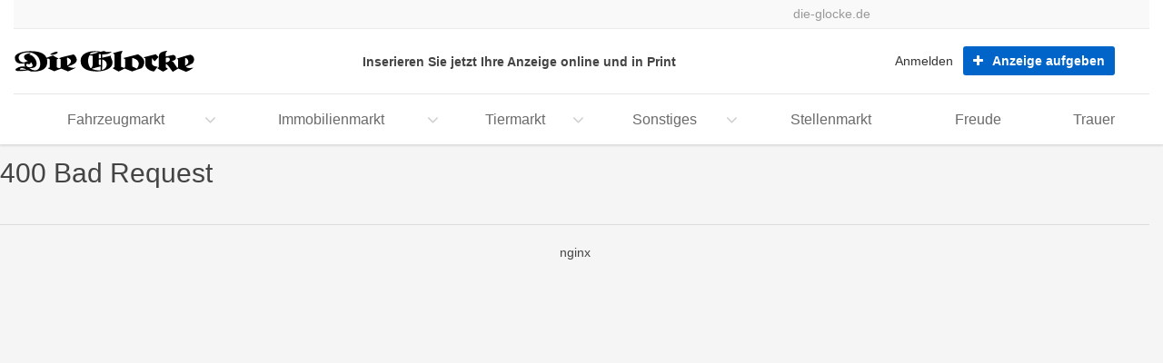

--- FILE ---
content_type: text/html; charset=utf-8
request_url: https://anzeigen.die-glocke.de/advert/797504/%7B%7B%7B%20path%20%7D%7D%7D/
body_size: 22891
content:
<!DOCTYPE html>
<html lang="de">
<head>
<meta charset="utf-8" />
<meta http-equiv="cache-control" content="no-cache" />
<meta http-equiv="pragma" content="no-cache" />
<meta name="robots" content="index, follow, noarchive" />
<meta name="content-language" content="de" />
<meta name="description" content="" />
<meta name="author" content="Die Glocke" />
<meta name="keywords" content="Startseite" />
<meta name="copyright" content="Die Glocke" />
<meta name="twitter:card" content="summary_large_image" />
<meta property="og:type" content="website" />
<meta property="og:title" content="detail-view-offer" />
<meta name="twitter:title" content="detail-view-offer">
<meta property="og:site_name" content="Die Glocke" />
<meta property="og:url" content="https://anzeigen.die-glocke.de/" />
<meta property="og:image" content="https://anzeigen.die-glocke.de/_em_oas/logo/797504/" />
<meta name="twitter:image" content="https://anzeigen.die-glocke.de/_em_oas/logo/797504/">
<meta property="og:image:width" content="1200" />
<meta property="og:image:height" content="630" />
<meta name="image_for_search" content="/_em_oas/logo/797504/" />
<meta name="image_src" content="/_em_oas/logo/797504/" />
<title>detail-view-offer - Die Glocke</title>
<link rel="canonical" href="https://anzeigen.die-glocke.de/advert/797504/{{{ path }}}/" />
<script>var APPLICATION_SUBPATH = "";</script>
<link rel="preload" href="/_em_cms/globals/definitions/vendor/js/script.min.js" as="script">
<link rel="preload" href="/_em_cms/globals/definitions/vendor/js/script-config.js" as="script">

<script type="text/javascript" src="/_em_cms/globals/definitions/vendor/js/script.min.js"></script>
<script type="text/javascript" src="/_em_cms/globals/definitions/vendor/js/script-config.js"></script>

<link rel="preload" href="/_em_cms/globals/definitions/vendor/fontawesome/fonts/fontawesome-webfont.woff2?v=4.7.0" as="font" type="font/woff2" crossorigin="anonymous">

<link rel="preload" href="/_em_cms/globals/definitions/vendor/fontawesome/css/font-awesome.min.css" as="style">
<link rel="preload" href="/_em_cms/globals/definitions/vendor/bootstrap-3.4.4/css/bootstrap.min.css?v=3.4.4.2" as="style">
<link rel="preload" href="/_em_cms/globals/definitions/vendor/bootstrap-3.4.4/js/bootstrap.min.js" as="script">
<link rel="preload" href="/_em_cms/globals/definitions/vendor/js/jquery-3.7.1.min.js" as="script">
<link rel="preload" href="/_em_cms/globals/definitions/vendor/js/jquery-migrate-3.5.2.min.js" as="script">

<link rel="stylesheet" href="/_em_cms/globals/definitions/vendor/fontawesome/css/font-awesome.min.css" type="text/css">
<link rel="stylesheet" href="/_em_cms/globals/definitions/vendor/bootstrap-3.4.4/css/bootstrap.min.css?v=3.4.4.2"  type="text/css">

<script type="text/javascript" src="/_em_cms/globals/definitions/vendor/js/jquery-3.7.1.min.js"></script>
<script type="text/javascript" src="/_em_cms/globals/definitions/vendor/js/jquery-migrate-3.5.2.min.js"></script>
<script type="text/javascript" src="/_em_cms/globals/definitions/vendor/bootstrap-3.4.4/js/bootstrap.min.js"></script>
<link rel="preload" href="/_em_cms/globals/definitions/vendor/js/ajax-fetch-error-catch.js" as="script">
<script type="text/javascript" src="/_em_cms/globals/definitions/vendor/js/ajax-fetch-error-catch.js"></script>

<!-- 0,5/0-->
<link rel="preload" href="https://anzeigen.die-glocke.de/_em_cms/globals/csslibs.php?em_client=dgk&amp;em_subclient=dgk&amp;em_ssc=LCwsLA==&amp;em_load_scopes=0,5&amp;em_view=desktop&amp;em_cache_css=1765893107" as="style" />
<link rel="stylesheet" type="text/css" href="https://anzeigen.die-glocke.de/_em_cms/globals/csslibs.php?em_client=dgk&amp;em_subclient=dgk&amp;em_ssc=LCwsLA==&amp;em_load_scopes=0,5&amp;em_view=desktop&amp;em_cache_css=1765893107" />
<!-- global/0-->
<link rel="preload" href="https://anzeigen.die-glocke.de/_em_cms/globals/jslibs.php?em_client=dgk&amp;em_subclient=dgk&amp;em_ssc=LCwsLA==&amp;em_view=desktop&amp;em_cache_js=1764849764" as="script" />
<!-- Anzeigensuche/0-->
<link rel="preload" href="https://anzeigen.die-glocke.de/_em_cms/globals/jslibs.php?em_client=dgk&amp;em_subclient=dgk&amp;em_ssc=LCwsLA==&amp;em_load_scope=5&amp;em_view=desktop&amp;em_cache_js=1764849764" as="script" />
<link href="/_em_daten/dgk/_layout/favicon.ico" rel="shortcut icon" type="image/vnd.microsoft.icon" />
<link href="/_em_daten/dgk/_layout/favicon.png" rel="icon" type="image/png" />
<link href="/_em_daten/dgk/_layout/favicon.png" rel="apple-touch-icon" /><script type="application/ld+json">
    {
      "@context": "https://schema.org",
      "@type": "WebSite",
      "url": "https://anzeigen.die-glocke.de/",
      "potentialAction": {
        "@type": "SearchAction",
        "target": {
          "@type": "EntryPoint",
          "urlTemplate": "https://anzeigen.die-glocke.de/listing/?q={search_term_string}"
        },
        "query-input": "required name=search_term_string"
      }
    }
    </script>

<link rel="dns-prefetch" href="https://evolver.center">
<link rel="dns-prefetch" href="https://stats.evolver.center">


<script type="text/javascript">
var origTitle = document.getElementsByTagName("title")[0].innerHTML;
var url = 'https://anzeigen.die-glocke.de/advert/797504/%7B%7B%7B%20path%20%7D%7D%7D/';
var Text = 'detail-view-offer - Die Glocke';
</script>
<meta name="viewport" content="width=device-width, initial-scale=1.0">
<meta name="theme-color" content="#0064C8" />

    <!-- Google tag (gtag.js) -->
    <script type="text/plain" data-cookiescript="accepted" data-cookiecategory="targeting" async src="https://www.googletagmanager.com/gtag/js?id=UA-21724324-6"></script>
    <script type="text/plain" data-cookiescript="accepted" data-cookiecategory="targeting">
        window.dataLayer = window.dataLayer || [];
        function gtag(){dataLayer.push(arguments);}
        gtag("js", new Date());
        gtag("config", "UA-21724324-6", { "anonymize_ip": true });
    </script>
    
<style>
body {    background: #f5f5f5;}
</style>


</head>
<body id="em_body_top" onload="if(typeof init == 'function') init();">
<!-- em-cms-cut --><!-- em-cms-cut -->

<script>
    jQuery("html").addClass("not-logged-in");
    // objTextsForJS begin
    var objTextsForJS = {
        "languages_search_was_placeholder": "Was suchen Sie?",
        "languages_search_wo_placeholder": "Wo suchen Sie?",
        "languages_search_was_hinweis_placeholder": "Stichwort oder ID",
        "languages_search_wo_hinweis_placeholder": "PLZ, Ort",
        "languages_back_prev_page": "zurück zur vorhergehenden Seite",
        "languages_search_dropdown_btn": "alle Kategorien",
        "languages_daterangepicker_ranges_1": "Heute",
        "languages_daterangepicker_ranges_2": "letzte Woche",
        "languages_daterangepicker_ranges_3": "letzter Monat",
        "languages_daterangepicker_ranges_4": "letzten 3 Monate",
        "languages_daterangepicker_fromLabel": "Von",
        "languages_daterangepicker_toLabel": "Bis",
        "languages_daterangepicker_customRangeLabel": "Freie Auswahl",
        "languages_daterangepicker_daysOfWeek": [
                            "So",
                            "Mo",
                            "Di",
                            "Mi",
                            "Do",
                            "Fr",
                            "Sa"
                        ],
        "languages_daterangepicker_monthNames": [
                            "Januar",
                            "Februar",
                            "M&auml;rz",
                            "April",
                            "Mai",
                            "Juni",
                            "Juli",
                            "August",
                            "September",
                            "Oktober",
                            "November",
                            "Dezember"
                        ],
        "languages_saved_items_text_1": "gemerkt",
        "languages_saved_items_text_2": "merken",
        "languages_saved_items_text_3": "keine gemerkten Anzeigen",
        "languages_saved_items_text_4": "gemerkte Anzeige",
        "languages_saved_items_text_5": "gemerkte Anzeigen",
        "languages_saved_items_text_6": "entfernen",
        "languages_saved_items_text_7": "alle gemerkten Anzeigen entfernen",
        "languages_saved_items_text_8": "Details",
        "languages_messages_text_1": "keine neuen Nachrichten",
        "languages_messages_text_2": "neue Nachricht",
        "languages_messages_text_3": "neue Nachrichten",
        "languages_facet_categorie": "Kategorien",
        "languages_facet_price": "Preis",
        "languages_facet_range": "Zeitraum",
        "languages_filter_fold": "Alle Filter einklappen",
        "languages_filter_expand": "Alle Filter ausklappen",
        "languages_search_umkreis": "Umkreis"
    };
    // objTextsForJS end

    var hash = window.location.hash;
    if(hash === "#redirectlogin/") {jQuery("html").addClass("hidden");}
    if(hash === "#redirect") {jQuery("html").addClass("hidden");}

    jQuery(document).ready(function() {
        if(jQuery(".alert-danger").length > 0 || jQuery(".alert-success").length > 0) {
            jQuery("html").removeClass("hidden");
        }

        const hashTestRegex = /^[a-zA-Z0-9\-_#]+$/;

        if(hash && hashTestRegex.test(hash)) {
            strThisAnchor = hash.replace("#", "");
            strThisAnchor = strThisAnchor.replace("/", "");
            if(jQuery("#" + strThisAnchor).length > 0) {
                window.setTimeout(function() {
                    jQuery("html, body").animate({
                        scrollTop: jQuery("#" + strThisAnchor).offset().top - 150
                    }, 500);
                },500);
            }
            return false;
        }

    });


</script>


<!-- em-cms-cut -->
        <!-- Wrapper -->
        <div class="wrapper homepage detail-view-offer   797504 path">
                <div class="container">
                    <div id="em_ad_superbanner" class="superbanner gpt-container text-right hidden-xs hidden-sm">
                        
                    </div>
                </div>

        
<div class="navigation-outer hidden-print">
<div class="navigation">
<div class="container">
<header class="navbar" id="top">
<div id="accessibility-nav" class="sr-only">
<button id="accessibility-btn-screen-reader-header" aria-pressed="false" onclick="activateAccessibilityMode()">Accessibility Modus aktivieren</button>
<a href="#mainmenu" class="skip-link">zur Navigation</a>
<a href="#page-content" class="skip-link content-link">zum Inhalt</a>
</div>
<div class="header-secondary-menu-container-outer hidden-xs">
<div class="container header-secondary-menu-container">
<div class="navbar-header clearfix">
<div class="row">
<div class="col-md-5">

</div>
<div class="col-md-7 ">
<div class="header-secondary-menu">
<div class="clearfix">
<ul class="pull-right list-unstyled clearfix">
<li><a href="https://www.die-glocke.de" target="_blank">die-glocke.de</a></li>
</ul>
</div>
</div>
</div>
</div>
</div>
</div>
</div>
<div class="navbar-header clearfix">


<div class="navbar-brand nav" id="brand">
<a href="//anzeigen.die-glocke.de" class="pull-left logo">
<picture>
<source srcset="/_em_daten/dgk/_layout/glocke_schriftzug.svg" media="(min-width: 768px)">
<source srcset="/_em_daten/dgk/_layout/glocke_schriftzug.svg" media="(min-width: 0px)">
<img class="logo-image" src="/_em_daten/dgk/_layout/glocke_schriftzug.svg" alt="Logo Die Glocke" width="200" height="23">
</picture>
</a>
</div>
<div class="search-box-head text-deco center show-header-btn">
<a href="//anzeigen.die-glocke.de/anbieten/" class="btn em_btn_link_primary em_btn_bold">Inserieren Sie jetzt Ihre Anzeige online und in Print</a>
</div>
<div class="navbar-functions-container hidden-lg">
<a href="#mm-mainmenu" class="navbar-toggle navbar-toggle-mmenu hidden-lg">
<i class="fa fa-bars"></i><i class="fa fa-times"></i>
</a>
</div>
<h1 class="search-startseite-h1 hidden">Finde, was du schon immer gesucht hast</h1>
             <form class="navbar-left search-box-head clearfix hidden" role="search">
    <div class="input-group search-box-dropdown search-box-property">
        <div class="input-group-btn kategorien bs-dropdown">
            <button type="button" 
                    class="btn dropdown-toggle btn-kategorien" 
                    data-toggle="dropdown" 
                    aria-haspopup="listbox" 
                    aria-expanded="false" 
                    aria-controls="dropdown-menu-kategorien">alle Kategorien <span class="caret"></span></button>
            <div id="dropdown-menu-kategorien" 
                class="dropdown-menu dropdown-menu-left dropdown-menu-kategorien"  
                role="listbox">    <script>
        var categoryToSeo = {"Fahrzeugmarkt":"fahrzeugmarkt","Fahrzeugmarkt > Autos":"fahrzeugmarkt\/autos","Fahrzeugmarkt > Anh\u00e4nger":"fahrzeugmarkt\/anhaenger","Fahrzeugmarkt > Autoreparaturen\/-lackierungen":"fahrzeugmarkt\/autoreparaturen-lackierungen","Fahrzeugmarkt > Autovermietungen":"fahrzeugmarkt\/autovermietungen","Fahrzeugmarkt > Cabrios":"fahrzeugmarkt\/cabrios","Fahrzeugmarkt > Gel\u00e4ndewagen":"fahrzeugmarkt\/gelaendewagen","Fahrzeugmarkt > Kfz-Entsorgung":"fahrzeugmarkt\/kfz-entsorgung","Fahrzeugmarkt > Kfz-Kaufgesuche":"fahrzeugmarkt\/kfz-kaufgesuche","Fahrzeugmarkt > Kfz-Zubeh\u00f6r":"fahrzeugmarkt\/kfz-zubehoer","Fahrzeugmarkt > Mopeds\/Mofas":"fahrzeugmarkt\/mopeds-mofas","Fahrzeugmarkt > Motorr\u00e4der\/Roller":"fahrzeugmarkt\/motorraeder-roller","Fahrzeugmarkt > Nutzfahrzeuge":"fahrzeugmarkt\/nutzfahrzeuge","Fahrzeugmarkt > Wohnmobile":"fahrzeugmarkt\/wohnmobile","Fahrzeugmarkt > Wohnwagen":"fahrzeugmarkt\/wohnwagen","Immobilienmarkt":"immobilienmarkt","Immobilienmarkt > Immobilien-Verk\u00e4ufe":"immobilienmarkt\/immobilien-verkaeufe","Immobilienmarkt > Immobilien-Verk\u00e4ufe > Immobilien-Verk\u00e4ufe verschiedenes":"immobilienmarkt\/immobilien-verkaeufe\/immobilien-verkaeufe-verschiedenes","Immobilienmarkt > Immobilien-Verk\u00e4ufe > Appartements":"immobilienmarkt\/immobilien-verkaeufe\/appartements","Immobilienmarkt > Immobilien-Verk\u00e4ufe > Seniorenwohnungen":"immobilienmarkt\/immobilien-verkaeufe\/seniorenwohnungen","Immobilienmarkt > Immobilien-Verk\u00e4ufe > H\u00e4user":"immobilienmarkt\/immobilien-verkaeufe\/haeuser","Immobilienmarkt > Immobilien-Verk\u00e4ufe > Grundst\u00fccke":"immobilienmarkt\/immobilien-verkaeufe\/grundstuecke","Immobilienmarkt > Immobilien-Verk\u00e4ufe > Gewerbliche Objekte":"immobilienmarkt\/immobilien-verkaeufe\/gewerbliche-objekte","Immobilienmarkt > Immobilien-Verk\u00e4ufe > Garagen":"immobilienmarkt\/immobilien-verkaeufe\/garagen","Immobilienmarkt > Immobilien-Verk\u00e4ufe > Ferien-Immobilien":"immobilienmarkt\/immobilien-verkaeufe\/ferien-immobilien","Immobilienmarkt > Immobilien-Verk\u00e4ufe > L\u00e4ndliche Anwesen":"immobilienmarkt\/immobilien-verkaeufe\/laendliche-anwesen","Immobilienmarkt > Immobiliengesuche":"immobilienmarkt\/immobiliengesuche","Immobilienmarkt > Immobiliengesuche > Immobiliengesuche verschiedenes":"immobilienmarkt\/immobiliengesuche\/immobiliengesuche-verschiedenes","Immobilienmarkt > Immobiliengesuche > Appartements":"immobilienmarkt\/immobiliengesuche\/appartements","Immobilienmarkt > Immobiliengesuche > Seniorenwohnungen":"immobilienmarkt\/immobiliengesuche\/seniorenwohnungen","Immobilienmarkt > Immobiliengesuche > H\u00e4user":"immobilienmarkt\/immobiliengesuche\/haeuser","Immobilienmarkt > Immobiliengesuche > Grundst\u00fccke":"immobilienmarkt\/immobiliengesuche\/grundstuecke","Immobilienmarkt > Immobiliengesuche > Gewerbliche Objekte":"immobilienmarkt\/immobiliengesuche\/gewerbliche-objekte","Immobilienmarkt > Immobiliengesuche > Garagen":"immobilienmarkt\/immobiliengesuche\/garagen","Immobilienmarkt > Immobiliengesuche > Ferien-Immobilien":"immobilienmarkt\/immobiliengesuche\/ferien-immobilien","Immobilienmarkt > Immobiliengesuche > L\u00e4ndliche Anwesen":"immobilienmarkt\/immobiliengesuche\/laendliche-anwesen","Immobilienmarkt > Vermietungen":"immobilienmarkt\/vermietungen","Immobilienmarkt > Vermietungen > Vermietungen verschiedenes":"immobilienmarkt\/vermietungen\/vermietungen-verschiedenes","Immobilienmarkt > Vermietungen > Appartements":"immobilienmarkt\/vermietungen\/appartements","Immobilienmarkt > Vermietungen > H\u00e4user":"immobilienmarkt\/vermietungen\/haeuser","Immobilienmarkt > Vermietungen > Garagen":"immobilienmarkt\/vermietungen\/garagen","Immobilienmarkt > Vermietungen > L\u00e4ndliche Anwesen":"immobilienmarkt\/vermietungen\/laendliche-anwesen","Immobilienmarkt > Vermietungen > Gewerbliche Objekte":"immobilienmarkt\/vermietungen\/gewerbliche-objekte","Immobilienmarkt > Mietgesuche":"immobilienmarkt\/mietgesuche","Immobilienmarkt > Mietgesuche > Mietgesuche verschiedenes":"immobilienmarkt\/mietgesuche\/mietgesuche-verschiedenes","Immobilienmarkt > Mietgesuche > Appartements":"immobilienmarkt\/mietgesuche\/appartements","Immobilienmarkt > Mietgesuche > H\u00e4user":"immobilienmarkt\/mietgesuche\/haeuser","Immobilienmarkt > Mietgesuche > Garagen":"immobilienmarkt\/mietgesuche\/garagen","Immobilienmarkt > Mietgesuche > L\u00e4ndliche Anwesen":"immobilienmarkt\/mietgesuche\/laendliche-anwesen","Immobilienmarkt > Mietgesuche > Gewerbliche Objekte":"immobilienmarkt\/mietgesuche\/gewerbliche-objekte","Immobilienmarkt > Wohnungstausch":"immobilienmarkt\/wohnungstausch","Immobilienmarkt > Wohnungstausch > Wohnungstausch":"immobilienmarkt\/wohnungstausch\/wohnungstausch","Immobilienmarkt > Verpachtungen":"immobilienmarkt\/verpachtungen","Immobilienmarkt > Verpachtungen > Verpachtungen":"immobilienmarkt\/verpachtungen\/verpachtungen","Immobilienmarkt > Pachtgesuche":"immobilienmarkt\/pachtgesuche","Immobilienmarkt > Pachtgesuche > Pachtgesuche":"immobilienmarkt\/pachtgesuche\/pachtgesuche","Sonstiges":"sonstiges","Sonstiges > Antiquit\u00e4ten\/Kunst":"sonstiges\/antiquitaeten-kunst","Sonstiges > Baumaschinen":"sonstiges\/baumaschinen","Sonstiges > Bekanntschaften":"sonstiges\/bekanntschaften","Sonstiges > Beteiligungen":"sonstiges\/beteiligungen","Sonstiges > Computer":"sonstiges\/computer","Sonstiges > Finanzierungen":"sonstiges\/finanzierungen","Sonstiges > Gefunden":"sonstiges\/gefunden","Sonstiges > Gesch\u00e4ftsverbindungen":"sonstiges\/geschaeftsverbindungen","Sonstiges > Handwerk":"sonstiges\/handwerk","Sonstiges > Heiraten":"sonstiges\/heiraten","Sonstiges > Kapitalmarkt":"sonstiges\/kapitalmarkt","Sonstiges > Kaufgesuche":"sonstiges\/kaufgesuche","Sonstiges > Landmaschinen und Ger\u00e4te":"sonstiges\/landmaschinen-und-geraete","Sonstiges > Landwirtschaftliche Dienstleistungen":"sonstiges\/landwirtschaftliche-dienstleistungen","Sonstiges > Landwirtschaftliche Fl\u00e4chen":"sonstiges\/landwirtschaftliche-flaechen","Sonstiges > Landwirtschaftliche Produkte":"sonstiges\/landwirtschaftliche-produkte","Sonstiges > Mobilfunk":"sonstiges\/mobilfunk","Sonstiges > Musikinstrumente":"sonstiges\/musikinstrumente","Sonstiges > Sport und Freizeit":"sonstiges\/sport-und-freizeit","Sonstiges > Tauschgesuche":"sonstiges\/tauschgesuche","Sonstiges > Transporte\/Umz\u00fcge":"sonstiges\/transporte-umzuege","Sonstiges > Unterricht":"sonstiges\/unterricht","Sonstiges > Verk\u00e4ufe":"sonstiges\/verkaeufe","Sonstiges > Verloren":"sonstiges\/verloren","Sonstiges > Verschiedenes":"sonstiges\/verschiedenes","Sonstiges > Versteigerungen":"sonstiges\/versteigerungen","Sonstiges > Vertretungen":"sonstiges\/vertretungen","Sonstiges > Wassersport":"sonstiges\/wassersport","Sonstiges > Wellness\/Gesundheit":"sonstiges\/wellness-gesundheit","Tiermarkt":"tiermarkt","Tiermarkt > Tiermarkt":"tiermarkt\/tiermarkt","Tiermarkt > Pferde und Zubeh\u00f6r":"tiermarkt\/pferde-und-zubehoer","Tiermarkt > Viehmarkt":"tiermarkt\/viehmarkt","Tiermarkt > Entlaufen\/Entflogen":"tiermarkt\/entlaufen-entflogen","Tiermarkt > Zugelaufen\/Zugeflogen":"tiermarkt\/zugelaufen-zugeflogen","Stellenmarkt":"stellenmarkt","Familien-Anzeigen":"familien-anzeigen","Familien-Anzeigen > Familien - traurig":"familien-anzeigen\/familien-traurig","Familien-Anzeigen > Familien - traurig > Todesanzeigen":"familien-anzeigen\/familien-traurig\/todesanzeigen","Familien-Anzeigen > Familien - traurig > Nachrufe":"familien-anzeigen\/familien-traurig\/nachrufe","Familien-Anzeigen > Familien - traurig > Seelen\u00e4mter\/Trauerdanksagungen":"familien-anzeigen\/familien-traurig\/seelenaemter-trauerdanksagungen","Familien-Anzeigen > Familien - freudig":"familien-anzeigen\/familien-freudig","Familien-Anzeigen > Familien - freudig > Verlobung":"familien-anzeigen\/familien-freudig\/verlobung","Familien-Anzeigen > Familien - freudig > Verm\u00e4hlung":"familien-anzeigen\/familien-freudig\/vermaehlung","Familien-Anzeigen > Familien - freudig > Geburtsanzeigen":"familien-anzeigen\/familien-freudig\/geburtsanzeigen","Familien-Anzeigen > Familien - freudig > Sonst. Freudige Fam.-Anz.":"familien-anzeigen\/familien-freudig\/sonst-freudige-fam-anz","Immobilienmarkt > Vermietungen > Seniorenwohnungen":"immobilienmarkt\/vermietungen\/seniorenwohnungen","Immobilienmarkt > Mietgesuche > Seniorenwohnungen":"immobilienmarkt\/mietgesuche\/seniorenwohnungen","Sonstiges > Reise-Urlaub":"sonstiges\/reise-urlaub"};
    </script>

    <script>
        var seoLinksToId = {"fahrzeugmarkt":4200,"fahrzeugmarkt\/autos":4201,"fahrzeugmarkt\/anhaenger":4202,"fahrzeugmarkt\/autoreparaturen-lackierungen":4203,"fahrzeugmarkt\/autovermietungen":4204,"fahrzeugmarkt\/cabrios":4205,"fahrzeugmarkt\/gelaendewagen":4206,"fahrzeugmarkt\/kfz-entsorgung":4207,"fahrzeugmarkt\/kfz-kaufgesuche":4208,"fahrzeugmarkt\/kfz-zubehoer":4209,"fahrzeugmarkt\/mopeds-mofas":4210,"fahrzeugmarkt\/motorraeder-roller":4211,"fahrzeugmarkt\/nutzfahrzeuge":4212,"fahrzeugmarkt\/wohnmobile":4213,"fahrzeugmarkt\/wohnwagen":4214,"immobilienmarkt":4300,"immobilienmarkt\/immobilien-verkaeufe":4301,"immobilienmarkt\/immobilien-verkaeufe\/immobilien-verkaeufe-verschiedenes":4302,"immobilienmarkt\/immobilien-verkaeufe\/appartements":4303,"immobilienmarkt\/immobilien-verkaeufe\/seniorenwohnungen":4304,"immobilienmarkt\/immobilien-verkaeufe\/haeuser":4305,"immobilienmarkt\/immobilien-verkaeufe\/grundstuecke":4306,"immobilienmarkt\/immobilien-verkaeufe\/gewerbliche-objekte":4307,"immobilienmarkt\/immobilien-verkaeufe\/garagen":4308,"immobilienmarkt\/immobilien-verkaeufe\/ferien-immobilien":4309,"immobilienmarkt\/immobilien-verkaeufe\/laendliche-anwesen":4310,"immobilienmarkt\/immobiliengesuche":4311,"immobilienmarkt\/immobiliengesuche\/immobiliengesuche-verschiedenes":4312,"immobilienmarkt\/immobiliengesuche\/appartements":4313,"immobilienmarkt\/immobiliengesuche\/seniorenwohnungen":4314,"immobilienmarkt\/immobiliengesuche\/haeuser":4315,"immobilienmarkt\/immobiliengesuche\/grundstuecke":4316,"immobilienmarkt\/immobiliengesuche\/gewerbliche-objekte":4317,"immobilienmarkt\/immobiliengesuche\/garagen":4318,"immobilienmarkt\/immobiliengesuche\/ferien-immobilien":4319,"immobilienmarkt\/immobiliengesuche\/laendliche-anwesen":4320,"immobilienmarkt\/vermietungen":4321,"immobilienmarkt\/vermietungen\/vermietungen-verschiedenes":4322,"immobilienmarkt\/vermietungen\/appartements":4323,"immobilienmarkt\/vermietungen\/haeuser":4324,"immobilienmarkt\/vermietungen\/garagen":4325,"immobilienmarkt\/vermietungen\/laendliche-anwesen":4326,"immobilienmarkt\/vermietungen\/gewerbliche-objekte":4327,"immobilienmarkt\/mietgesuche":4328,"immobilienmarkt\/mietgesuche\/mietgesuche-verschiedenes":4329,"immobilienmarkt\/mietgesuche\/appartements":4330,"immobilienmarkt\/mietgesuche\/haeuser":4331,"immobilienmarkt\/mietgesuche\/garagen":4332,"immobilienmarkt\/mietgesuche\/laendliche-anwesen":4333,"immobilienmarkt\/mietgesuche\/gewerbliche-objekte":4334,"immobilienmarkt\/wohnungstausch":4335,"immobilienmarkt\/wohnungstausch\/wohnungstausch":4336,"immobilienmarkt\/verpachtungen":4337,"immobilienmarkt\/verpachtungen\/verpachtungen":4338,"immobilienmarkt\/pachtgesuche":4339,"immobilienmarkt\/pachtgesuche\/pachtgesuche":4340,"sonstiges":4400,"sonstiges\/antiquitaeten-kunst":4401,"sonstiges\/baumaschinen":4402,"sonstiges\/bekanntschaften":4403,"sonstiges\/beteiligungen":4404,"sonstiges\/computer":4405,"sonstiges\/finanzierungen":4406,"sonstiges\/gefunden":4407,"sonstiges\/geschaeftsverbindungen":4408,"sonstiges\/handwerk":4409,"sonstiges\/heiraten":4410,"sonstiges\/kapitalmarkt":4411,"sonstiges\/kaufgesuche":4412,"sonstiges\/landmaschinen-und-geraete":4413,"sonstiges\/landwirtschaftliche-dienstleistungen":4414,"sonstiges\/landwirtschaftliche-flaechen":4415,"sonstiges\/landwirtschaftliche-produkte":4416,"sonstiges\/mobilfunk":4417,"sonstiges\/musikinstrumente":4418,"sonstiges\/sport-und-freizeit":4419,"sonstiges\/tauschgesuche":4420,"sonstiges\/transporte-umzuege":4421,"sonstiges\/unterricht":4422,"sonstiges\/verkaeufe":4423,"sonstiges\/verloren":4424,"sonstiges\/verschiedenes":4425,"sonstiges\/versteigerungen":4426,"sonstiges\/vertretungen":4427,"sonstiges\/wassersport":4428,"sonstiges\/wellness-gesundheit":4429,"tiermarkt":4500,"tiermarkt\/tiermarkt":4501,"tiermarkt\/pferde-und-zubehoer":4502,"tiermarkt\/viehmarkt":4503,"tiermarkt\/entlaufen-entflogen":4504,"tiermarkt\/zugelaufen-zugeflogen":4505,"stellenmarkt":4600,"familien-anzeigen":4700,"familien-anzeigen\/familien-traurig":4701,"familien-anzeigen\/familien-traurig\/todesanzeigen":4702,"familien-anzeigen\/familien-traurig\/nachrufe":4703,"familien-anzeigen\/familien-traurig\/seelenaemter-trauerdanksagungen":4704,"familien-anzeigen\/familien-freudig":4705,"familien-anzeigen\/familien-freudig\/verlobung":4706,"familien-anzeigen\/familien-freudig\/vermaehlung":4707,"familien-anzeigen\/familien-freudig\/geburtsanzeigen":4708,"familien-anzeigen\/familien-freudig\/sonst-freudige-fam-anz":4709,"immobilienmarkt\/vermietungen\/seniorenwohnungen":6192,"immobilienmarkt\/mietgesuche\/seniorenwohnungen":6193,"sonstiges\/reise-urlaub":18730};
    </script>

<ul>
            <li role="option"><a href="#" role="button" data-value="Fahrzeugmarkt" data-category="/category/fahrzeugmarkt/" data-category-id="4200">Fahrzeugmarkt</a></li>
            <li role="option"><a href="#" role="button" data-value="Immobilienmarkt" data-category="/category/immobilienmarkt/" data-category-id="4300">Immobilienmarkt</a></li>
            <li role="option"><a href="#" role="button" data-value="Tiermarkt" data-category="/category/tiermarkt/" data-category-id="4500">Tiermarkt</a></li>
            <li role="option"><a href="#" role="button" data-value="Sonstiges" data-category="/category/sonstiges/" data-category-id="4400">Sonstiges</a></li>
        <li role="option" class="active" aria-selected="true"><a href="#" role="button" data-value="">alle Kategorien</a></li>
</ul>
</div>
            <p id="liveFeedbackCategories" 
                aria-live="polite" 
                class="sr-only"></p> 
            <input type="hidden" id="search_categories" value="">
        </div>
        <div class="input-container input-group input-group-suchbegriff clearfix">
        <label for="search-suchbegriff-content" class="sr-only">Was suchen Sie?</label>
        <input type="text" 
                class="form-control search-suchbegriff" 
                id="search-suchbegriff-content" 
                placeholder="Was suchen Sie?" 
                autocomplete="off" 
                list="autocompleteOff" 
                aria-autocomplete="both" 
                spellcheck="false" 
                aria-controls="search-suchbegriff-typeahead">
        <span></span>
        <div id="search-suchbegriff-typeahead" role="listbox" class="search-typeahead tt-empty"></div>
        </div>
        <div class="input-container input-group input-group-city clearfix">
            <div class="input-group-btn flags bs-dropdown">
                <button type="button" 
                        class="btn dropdown-toggle btn-flags" 
                        data-toggle="dropdown"
                        aria-haspopup="listbox" 
                        aria-expanded="false" 
                        aria-label="Waehlen Sie ein Land als Suchfilter aus." 
                        aria-controls="dropdown-menu-flags">
                            <i aria-hidden="true" class="famfamfam-flags de"></i>
                            <span class="sr-only"></span>
                </button>
                <div class="dropdown-menu dropdown-menu-right dropdown-menu-flags">
                    <ul id="dropdown-menu-flags" role="listbox">
                        <li class="active" role="option"><a href="#" role="button" data-short="de" data-value="Deutschland" title="Ortssuche in Deutschland"><i aria-hidden="true" class="famfamfam-flags de"></i></a></li>
                        <li role="option"><a href="#" role="button" data-short="at" data-value="Österreich" title="Ortssuche in Österreich"><i aria-hidden="true" class="famfamfam-flags at"></i></a></li>
                        <li role="option"><a href="#" role="button" data-short="ch" data-value="Schweiz" title="Ortssuche in der Schweiz"><i aria-hidden="true" class="famfamfam-flags ch"></i></a></li>
                    </ul>
                    <p id="liveFeedbackCountries" aria-live="polite" class="sr-only"></p>   
                </div>
                <input type="hidden" id="search_location_country" value="Deutschland">
            </div>

            <div class="input-container" style="width: 100%; display: table-cell;">
                <label for="search-city-content" class="sr-only">Wo suchen Sie?</label>
                <input type="text" 
                        class="form-control search-suchort" 
                        placeholder="Wo suchen Sie?" id="search-city-content" 
                        value="" 
                        data-facet="6"
                        data-geoloc="" 
                        data-geopoly="" 
                        autocomplete="off" 
                        list="autocompleteOff" 
                        aria-autocomplete="none" 
                        spellcheck="false">
                <span></span>
            </div>

            <div class="input-group-btn umkreissuche bs-dropdown">
                <button type="button" 
                        class="btn dropdown-toggle btn-km disabled" 
                        data-toggle="dropdown" 
                        aria-haspopup="listbox" 
                        aria-expanded="false" 
                        aria-label="Waehlen Sie einen Umkreis für die Ortssuche aus." 
                        aria-controls="dropdown-menu-umkreis">Umkreis <span class="caret"></span>
                </button>
                <div class="dropdown-menu dropdown-menu-right dropdown-menu-km">
                    <ul id="dropdown-menu-umkreis" role="listbox">
                        <li class="active" role="option"><a href="#" role="button" data-value="1">Umkreis</a></li>
                        <li role="option"><a role="button" href="#" data-value="5000">5 km</a></li>
                        <li role="option"><a role="button" href="#" data-value="10000">10 km</a></li>
                        <li role="option"><a role="button" href="#" data-value="20000">20 km</a></li>
                        <li role="option"><a role="button" href="#" data-value="50000">50 km</a></li>
                        <li role="option"><a role="button" href="#" data-value="100000">100 km</a></li>
                        <li role="option"><a role="button" href="#" data-value="200000">200 km</a></li>
                    </ul>
                </div>
                <span class="from-center-marker hidden text-muted">von Ortsmitte</span>
                <input type="hidden" id="search_location_radius" value="1">
            </div>
        </div>

        <div class="input-group-btn">
            <button type="submit" class="btn btn-search btn-jetzt-suchen" aria-label="Jetzt Suchen"><span class="hidden-xs"><i aria-hidden="true" class="fa fa-search fa-fw"></i></span><span class="hidden-lg bold">Jetzt suchen</span></button>
        </div>
    </div>
</form>

<div class="row sticky-filter-scout hidden hidden-md hidden-lg no-sticky">
    <div class="col-xs-12 filter-sort-container">
        <div class="scroll-to-scout hidden" id="scroll-to-scout">
            <a role="button" href="javascript:void(0);" class="btn btn-primary btn-sm"><b>Suche speichern</b></a>
        </div>
        <div class="listing-filter-btn hidden-lg">
             <a role="button" href="javascript:void(0);" class="btn btn-secondary btn-sm hidden-lg show-site-filter"><b>Filtern</b></a>
        </div>
    </div>
</div>
<div id="submenu"></div>
</div>

<div class="clearfix"></div>




<nav id="mainmenu" class="site-navigation hide-header-menu" role="navigation">
<ul class="menu-level-1 clearfix margin-bottom-0" id="main-menu-destination">


<li>
<a href="https://stellenmarkt.die-glocke.de/" target="_blank" title="Stellenmarkt">Stellenmarkt</a>
</li>
<li>
<a href="https://freude.die-glocke.de/" target="_blank" title="Freude">Freude</a>
</li>
<li>
<a href="https://trauer.die-glocke.de/" target="_blank" title="Trauer">Trauer</a>
</li>
</ul>
</nav>

<div class="hidden" id="main-menu-hidden">
<ul class="menu-level-1 clearfix margin-bottom-0">
                        <li class="megamenu has-child item-id-4200">
                <a href="/category/fahrzeugmarkt/" target="_top" title="Fahrzeugmarkt">Fahrzeugmarkt</a>
                                    <ul class="sub-megamenu">
                        <li>
                            <div class="container">
                                <div class="row">
                                    <div class="col-md-6">
                                                                                    <div class="row">
                                                <div class="col-md-6">
                                                    <span class="h3-title">Top Kategorien</span>
                                                    <ul>
                                                                                                                                                                                    <li class="item-id-4201">
                                                                    <a href="/category/fahrzeugmarkt/autos/" title="Autos">Autos</a>
                                                                </li>
                                                                                                                                                                                                                                                <li class="item-id-4213">
                                                                    <a href="/category/fahrzeugmarkt/wohnmobile/" title="Wohnmobile">Wohnmobile</a>
                                                                </li>
                                                                                                                                                                        </ul>
                                                </div>
                                                                                            </div>
                                                                            </div>
                                    <div class="col-md-6">
                                        <div class="sub-megamenu-teaser kategorie-4200">
                                            <div class="row">
                                                <div class="col-md-10">
                                                    <div class="landing-button-box">
                                                        <div class="sub-megamenu-teaser-headline">Fahrzeugmarkt<br><small>entdecken</small></div>
                                                    </div>
                                                </div>
                                            </div>
                                        </div>
                                    </div>
                                </div>
                            </div>
                        </li>
                    </ul>
                            </li>
                                <li class="megamenu has-child item-id-4300">
                <a href="/category/immobilienmarkt/" target="_top" title="Immobilienmarkt">Immobilienmarkt</a>
                                    <ul class="sub-megamenu">
                        <li>
                            <div class="container">
                                <div class="row">
                                    <div class="col-md-6">
                                                                                    <div class="row">
                                                <div class="col-md-6">
                                                    <span class="h3-title">Top Kategorien</span>
                                                    <ul>
                                                                                                                                                                                    <li class="item-id-4301">
                                                                    <a href="/category/immobilienmarkt/immobilien-verkaeufe/" title="Immobilien-Verkäufe">Immobilien-Verkäufe</a>
                                                                </li>
                                                                                                                                                                                                                                                <li class="item-id-4311">
                                                                    <a href="/category/immobilienmarkt/immobiliengesuche/" title="Immobiliengesuche">Immobiliengesuche</a>
                                                                </li>
                                                                                                                                                                                                                                                <li class="item-id-4328">
                                                                    <a href="/category/immobilienmarkt/mietgesuche/" title="Mietgesuche">Mietgesuche</a>
                                                                </li>
                                                                                                                                                                                                                                                <li class="item-id-4321">
                                                                    <a href="/category/immobilienmarkt/vermietungen/" title="Vermietungen">Vermietungen</a>
                                                                </li>
                                                                                                                                                                        </ul>
                                                </div>
                                                                                            </div>
                                                                            </div>
                                    <div class="col-md-6">
                                        <div class="sub-megamenu-teaser kategorie-4300">
                                            <div class="row">
                                                <div class="col-md-10">
                                                    <div class="landing-button-box">
                                                        <div class="sub-megamenu-teaser-headline">Immobilienmarkt<br><small>entdecken</small></div>
                                                    </div>
                                                </div>
                                            </div>
                                        </div>
                                    </div>
                                </div>
                            </div>
                        </li>
                    </ul>
                            </li>
                                <li class="megamenu has-child item-id-4500">
                <a href="/category/tiermarkt/" target="_top" title="Tiermarkt">Tiermarkt</a>
                                    <ul class="sub-megamenu">
                        <li>
                            <div class="container">
                                <div class="row">
                                    <div class="col-md-6">
                                                                                    <div class="row">
                                                <div class="col-md-6">
                                                    <span class="h3-title">Top Kategorien</span>
                                                    <ul>
                                                                                                                                                                                    <li class="item-id-4502">
                                                                    <a href="/category/tiermarkt/pferde-und-zubehoer/" title="Pferde und Zubehör">Pferde und Zubehör</a>
                                                                </li>
                                                                                                                                                                                                                                                <li class="item-id-4501">
                                                                    <a href="/category/tiermarkt/tiermarkt/" title="Tiermarkt">Tiermarkt</a>
                                                                </li>
                                                                                                                                                                                                                                                <li class="item-id-4503">
                                                                    <a href="/category/tiermarkt/viehmarkt/" title="Viehmarkt">Viehmarkt</a>
                                                                </li>
                                                                                                                                                                        </ul>
                                                </div>
                                                                                            </div>
                                                                            </div>
                                    <div class="col-md-6">
                                        <div class="sub-megamenu-teaser kategorie-4500">
                                            <div class="row">
                                                <div class="col-md-10">
                                                    <div class="landing-button-box">
                                                        <div class="sub-megamenu-teaser-headline">Tiermarkt<br><small>entdecken</small></div>
                                                    </div>
                                                </div>
                                            </div>
                                        </div>
                                    </div>
                                </div>
                            </div>
                        </li>
                    </ul>
                            </li>
                                <li class="megamenu has-child item-id-4400">
                <a href="/category/sonstiges/" target="_top" title="Sonstiges">Sonstiges</a>
                                    <ul class="sub-megamenu">
                        <li>
                            <div class="container">
                                <div class="row">
                                    <div class="col-md-6">
                                                                                    <div class="row">
                                                <div class="col-md-6">
                                                    <span class="h3-title">Top Kategorien</span>
                                                    <ul>
                                                                                                                                                                                    <li class="item-id-4403">
                                                                    <a href="/category/sonstiges/bekanntschaften/" title="Bekanntschaften">Bekanntschaften</a>
                                                                </li>
                                                                                                                                                                                                                                                <li class="item-id-4409">
                                                                    <a href="/category/sonstiges/handwerk/" title="Handwerk">Handwerk</a>
                                                                </li>
                                                                                                                                                                                                                                                <li class="item-id-4412">
                                                                    <a href="/category/sonstiges/kaufgesuche/" title="Kaufgesuche">Kaufgesuche</a>
                                                                </li>
                                                                                                                                                                                                                                                <li class="item-id-4422">
                                                                    <a href="/category/sonstiges/unterricht/" title="Unterricht">Unterricht</a>
                                                                </li>
                                                                                                                                                                                                                                                <li class="item-id-4423">
                                                                    <a href="/category/sonstiges/verkaeufe/" title="Verkäufe">Verkäufe</a>
                                                                </li>
                                                                                                                                                                                                                                                <li class="item-id-4425">
                                                                    <a href="/category/sonstiges/verschiedenes/" title="Verschiedenes">Verschiedenes</a>
                                                                </li>
                                                                                                                                                                        </ul>
                                                </div>
                                                                                            </div>
                                                                            </div>
                                    <div class="col-md-6">
                                        <div class="sub-megamenu-teaser kategorie-4400">
                                            <div class="row">
                                                <div class="col-md-10">
                                                    <div class="landing-button-box">
                                                        <div class="sub-megamenu-teaser-headline">Sonstiges<br><small>entdecken</small></div>
                                                    </div>
                                                </div>
                                            </div>
                                        </div>
                                    </div>
                                </div>
                            </div>
                        </li>
                    </ul>
                            </li>
                </ul>
</div>
<script>
jQuery("#main-menu-hidden > ul > li").prependTo("#main-menu-destination");
</script>


</header>
</div>
</div>
</div>

        <!--
code: glocke
ivw: anz_vermischtes
loc: 575
-->


<!-- SZM -->
<!--__FRABO__--><div id="page-content">
                <div class=" container container-content detail-view-offer   797504 path "><html>
<head><title>400 Bad Request</title></head>
<body>
<center><h1>400 Bad Request</h1></center>
<hr><center>nginx</center>
</body>
</html><div class="row">

<section class="col-xs-12 col-sm-12 col-md-12" id="content">







</section>
<aside id="sidebar" class="hidden sidebar leftside">


</aside>
</div><!-- /.row -->
        </div><!-- /. ENDE container --><!-- SUCHE STARTSEITE -->
<div class="container listing hidden">
    <div class="subbar clearfix">
<div class="row">
<div class="col-xs-12 col-lg-8 breadcrumb-col-destination"></div>
<div class="col-lg-4 hidden-xs hidden-sm hidden-md">
<div id="merkbox-container">
<a href="http://anzeigen.die-glocke.de/mein-konto/meine-merkbox/" class="pull-right em_btn_outline_white"></a>
</div>
<div class="message-container">
<a href="http://anzeigen.die-glocke.de/mein-konto/meine-nachrichten/" class="pull-right em_btn_outline_white margin-right-10 hidden"></a>
</div>
</div>
</div>
</div>

<section id="search-listing"  class="search-header clearfix"></section>
<div class="row">
<div class="col-lg-3 site-filter scroll-top-container">
<aside class="sidebar sidebar-left">
<div class="filter-heading">
<div class="h4 show-site-filter"><i class="fa fa-arrow-left" aria-hidden="true"></i> Filter</div>
<div class="clear-all hidden">Suche zurücksetzen</div>
</div>
<div class="filter-body">
<div class="mod">
<div class="search-box">
<form role="search">
<div class="search-box-dropdown search-box-property">
<div class="input-container clearfix">
<label for="mobile-search-suchbegriff" class="sr-only">Was suchen Sie?</label>
<input type="text" class="form-control scroll-top-anchor"
id="mobile-search-suchbegriff"
autocomplete="off" list="autocompleteOff" aria-autocomplete="none" spellcheck="false"
placeholder="Was suchen Sie?"
>
</div>
</div>
<div class="input-group search-box-dropdown search-box-property">
<div class="input-container clearfix">
<label class="sr-only" for="mobile-search-suchort">Wo suchen Sie?</label>
<input id="mobile-search-suchort" type="text" class="form-control scroll-top-anchor"
placeholder="Wo suchen Sie?"
value=""
autocomplete="off" list="autocompleteOff" aria-autocomplete="none" spellcheck="false"
>
<button type="button" aria-label="focus" class="ap-input-icon ap-icon-pin" style="">
<svg xmlns="http://www.w3.org/2000/svg" width="20" height="20" viewBox="0 0 14 20">
<path d="M7 0C3.13 0 0 3.13 0 7c0 5.25 7 13 7 13s7-7.75 7-13c0-3.87-3.13-7-7-7zm0 9.5C5.62 9.5 4.5 8.38 4.5 7S5.62 4.5 7 4.5 9.5 5.62 9.5 7 8.38 9.5 7 9.5z"></path>
</svg>
</button>
</div>
<div class="input-group-btn umkreissuche bs-dropdown">
<select id="mobile-search-radius" class="form-control scroll-top-anchor">
<option value="1">Umkreis</option>
<option value="5000">5 km</option>
<option value="10000">10 km</option>
<option value="20000">20 km</option>
<option value="50000">50 km</option>
<option value="100000">100 km</option>
<option value="200000">200 km</option>
</select>
</div>
<span class="from-center-marker hidden text-muted">von Ortsmitte</span>
</div>
</form>
</div>
<div class="cat-field" id="offer-types">
<div class="select-types">
<div class="radio radio-btn select-type" data-type="is_sale">
<div>
<i class="fa fa-tag" aria-hidden="true"></i>
</div>
<div class="select-type-title">Angebot</div>
</div>

<div class="radio radio-btn select-type" data-type="is_giveaway">
<div>
<i class="fa fa-gift" aria-hidden="true"></i>
</div>
<div class="select-type-title">Geschenk</div>
</div>

<div class="radio radio-btn select-type" data-type="is_search">
<div>
<i class="fa fa-binoculars" aria-hidden="true"></i>
</div>
<div class="select-type-title">Gesuch</div>
</div>
</div>
</div>

<div id="categories" class="cat-field refined"></div>
<div id="facets"></div>

<div class="toggle-all-filters em_btn_outline_secondary">Alle Filter ausklappen</div>

<div class="clearfix margin-top-10">
<select class="form-control btn em_btn_outline_secondary btn-block" id="sort-by-select" aria-label="Sortierkriterien festlegen">
<option value="ep_market_oas_live_m:dgk_advert_relevance-asc" selected>Sortieren nach: Relevanz</option>
<option value="ep_market_oas_live_m:dgk_advert_timestamp-desc">Neueste zuerst</option>
<option value="ep_market_oas_live_m:dgk_advert_price-desc">Höchster Preis</option>
<option value="ep_market_oas_live_m:dgk_advert_price-asc">Niedrigster Preis</option>
</select>
</div>

</div>
<div class="mod top-search-outer">
<div class="h3">Zuletzt gesucht</div>
<ul class="top-search list-unstyled last-searches"></ul>
</div>
</div>
<div class="filter-footer">
<button id="mobile-button-search" class="btn btn-block btn-primary mobile-filter-count"><span></span> Treffer anzeigen</button>
</div>
</aside>
</div>

<div class="col-xs-12 col-lg-9">
<section id="scout-container" class="scout-container">
<form class="form clearfix">
<p class="form-content hidden">Ihr Suchauftrag wurde erfolgreich gespeichert.</p>
<div class="form-content">
<div class="form-first-child"><h3>Neue Suchergebnisse per E-Mail erhalten</h3></div>
<div class="form-group form-second-child">
<div class="input-group">
<label for="scout_email_input" class="sr-only">E-Mail-Adresse eingeben *</label>
<input type="email" class="form-control" name="scout_email" id="scout_email_input" placeholder="E-Mail-Adresse eingeben *">
<div class="input-group-btn">
<button type="button" class="btn btn-default dropdown-toggle btn-scout-interval" data-toggle="dropdown" aria-haspopup="true" aria-expanded="false">täglich <span class="caret"></span></button>
<ul class="dropdown-menu dropdown-menu-right dropdown-scout-interval">
<li><a href="#" data-scout-interval="adhoc">sofort</a></li>
<li class="active"><a href="#" data-scout-interval="1_daily">täglich</a></li>
<li><a href="#" data-scout-interval="2_daily">2 x täglich</a></li>
<li><a href="#" data-scout-interval="1_weekly">wöchentlich</a></li>
</ul>
</div>
</div>
</div>
<div class="form-last-child"><button type="submit" class="btn btn-primary btn-sm">Abonnieren</button></div>
</div>
<!-- CR Ausgeblendet DGK-1093 -->
<!--
<div style="font-size: 14px;" class="scout-options text-center margin-top-10 hidden block-logged-in">
<label class="checkbox-inline">
<input type="checkbox" value="1" name="receive_email" checked="checked"> E-Mail erhalten
</label>

</div>
-->
<!-- End DGK-1093 -->
<small class="text-center">Ich akzeptiere die <a href="https://www.die-glocke.de/datenschutz" title="Datenschutzrichtlinie">Datenschutzrichtlinie</a>, <a href="https://www.die-glocke.de/agb" title="Nutzungsbedingungen">Nutzungsbedingungen</a> und Verwendung von Cookies von  Die Glocke.</small>
</form>
</section>

<section id="select-breadcrumb-container-search">
<div id="select-breadcrumb-container" class="select-breadcrumb-container">
<div id="select-breadcrumb" class="select-breadcrumb">
<div class="clearfix"></div>
</div>
</div>
</section>

<section class="main-list margin-bottom-40">
<section class="main-search clearfix">
<div id="search-box-sort" class="search-box no-border">
<!-- sortierung -->
</div><!-- /btn-group -->
<div class="row">
<div class="col-xs-12 col-sm-12 col-md-12">
<ul class="nav nav-tabs">
<li><a id="nav-map-tab" data-toggle="tab" href="#nav-map"><i class="fa fa-map-marker" aria-hidden="true"></i><span>Kartenansicht</span></a></li>
<li class="active"><a id="nav-listing-tab" data-toggle="tab" href="#nav-listing"><i class="fa fa-list" aria-hidden="true"></i><span>Listenansicht</span></a></li>
</ul>
</div>
</div>
</section>
<div class="tab-content" id="nav-tabContent">
<div class="tab-pane active" id="nav-listing" role="tabpanel" aria-labelledby="nav-listing-tab">
<div class="items list-container" id="hits"></div>
<div class="center">
<div id="pagination" class="pagination-outer"></div>
</div>
</div>
<div class="tab-pane fade" id="nav-map" role="tabpanel" aria-labelledby="nav-map-tab">
<div class="map-container map-small">
<section class="map-inner">
<!-- Map -->
<div class="mapListing" id="mapListing"></div>
</section>
</div><!-- /.col-md-4 -->
</div>
</div>
</section>
</div>
</div>
</div>
<!-- ENDRE SUCHE STARTSEITE -->
<!-- em-script-cut-start -->

<!-- Hit template -->

<script type="text/template" id="hit-template">
{{#hits}}
{{^suggest_more}}
<div class="list-item-skin-container">
{{/suggest_more}}
    <div class="list-item-slide-container">
        <div class="list-item-slide">
            {{#featured}}
            <div data-id="{{ id }}" data-customer-id="{{ company.id }}" class="list-item-outer top-item list-item-id-{{ id }} {{ classname }} {{ classname_1 }} {{ classname_2 }} {{#images.0.src}}has_images{{/images.0.src}} {{#reservation.rest}}reservation-active{{/reservation.rest}}">
                <div class="list-item {{#highlighted}}highlight{{/highlighted}} {{#reservation}}{{#reservation.rest}}{{/reservation.rest}}{{^reservation.rest}}reserved{{/reservation.rest}}{{/reservation}}">
                    <div>
                        <div class="list-item-cell">
                            {{#config.show_image}}
                            {{#images.1.src}}
                            <div class="item-gallery">
                                <div class="owl-carousel owl-carousel-listing">
                                    {{#images}}
                                    <div class="item text-center">
                                        <a {{#third_party }}target="_blank"{{/third_party }} href="{{#third_party }}{{/third_party }}{{^third_party }}{{ uri }}/{{/third_party }}" title="{{ title_escaped }}">
                                        {{#preview }}
                                        <img src="{{ src }}" alt="{{ title_escaped }}" />
                                        <span class="property-image-bg hidden-sm hidden-md hidden-lg"></span>
                                        {{/preview }}
                                        {{^preview }}
                                        <picture>
                                            <source srcset="{{#third_party }}{{portal_url}}{{/third_party }}{{^third_party }}//anzeigen.die-glocke.de{{/third_party }}/_em_oas/_/img/h201_q80_fwebp{{ src }}, {{#third_party }}{{portal_url}}{{/third_party }}{{^third_party }}//anzeigen.die-glocke.de{{/third_party }}/_em_oas/_/img/h402_q80_fwebp{{ src }} 2x" media="(min-width: 0)">
                                            <img width="275" height="201" src="{{#third_party }}{{portal_url}}{{/third_party }}{{^third_party }}//anzeigen.die-glocke.de{{/third_party }}/_em_oas/_/img/w275_h200_q80_fwebp{{ src }}" alt="{{ title_escaped }}">
                                        </picture>
                                        {{/preview }}
                                        <span class="sr-only">zur Detailseite</span>
                                        </a>
                                    </div>
                                    {{/images}}
                                </div>
                                {{#images_counter }}
                                <div class="images-counter">
                                    {{ images_counter }} <i class="fa fa-camera" aria-hidden="true"></i>
                                </div>
                                {{/images_counter }}
                            </div>
                            {{/images.1.src }}
                            {{^images.1.src }}
                            <div class="property-image">
                                <div class="property-image-inner">
                                    <a {{#third_party }}target="_blank"{{/third_party }} href="{{#third_party }}{{/third_party }}{{^third_party }}{{ uri }}/{{/third_party }}" title="{{ title_escaped }}">
                                        {{#is_job}}
                                        {{#logo }}
                                        <img alt="Logo {{ company.name }}" src="{{ logo }}">
                                        <span class="property-image-bg"></span>
                                        {{/logo}}
                                        {{^logo}}
                                        <span class="no-images"></span>
                                        {{/logo}}
                                        {{/is_job}}
                                        {{^is_job}}
                                        {{#images.0.src }}
                                        {{#preview }}
                                        <picture>
                                            <source srcset="{{ images.0.src }}">
                                            <img width="275" height="200" loading="lazy" src="{{ images.0.src }}" alt="{{ images.0.title }}">
                                        </picture>
                                        {{/preview }}
                                        {{^preview }}
                                        <picture>
                                            <source srcset="{{#third_party }}{{portal_url}}{{/third_party }}{{^third_party }}//anzeigen.die-glocke.de{{/third_party }}/_em_oas/_/img/h201_q80_fwebp{{ images.0.src }}, {{#third_party }}{{portal_url}}{{/third_party }}{{^third_party }}//anzeigen.die-glocke.de{{/third_party }}/_em_oas/_/img/h402_q80_fwebp{{ images.0.src }} 2x" media="(min-width: 0)" media="(min-width: 0)">
                                            <img width="275" height="201" loading="lazy" src="{{#third_party }}{{portal_url}}{{/third_party }}{{^third_party }}//anzeigen.die-glocke.de{{/third_party }}/_em_oas/_/img/w275_h200_q80_fwebp{{ images.0.src }}" alt="{{ images.0.title }}">
                                        </picture>
                                        {{/preview }}
                                        {{/images.0.src }}
                                        {{^images.0.src }}
                                        <span class="no-images"></span>
                                        {{/images.0.src }}
                                        {{/is_job}}
                                    </a>
                                </div>
                                {{#images_counter }}
                                <div class="images-counter">
                                    {{ images_counter }} <i class="fa fa-camera" aria-hidden="true"></i>
                                </div>
                                {{/images_counter }}
                            </div>
                            {{/images.1.src }}

                            {{#config.show_price}}
                            {{#is_sale }}
                            {{#price }}
                            {{^is_job}}
                            <div class="info-price hidden-sm hidden-md hidden-lg">
                                {{{ price }}} {{{ price_currency }}} {{#negotiation }}VB{{/negotiation }}{{#exchange }}<small class="exchange-container">oder Tausch</small>{{/exchange }}
                            </div>
                            {{/is_job }}
                            {{/price }}
                            {{/is_sale }}

                            {{#is_giveaway }}<div class="info-price hidden-sm hidden-md hidden-lg">verschenke</div>{{/is_giveaway }}
                            {{#is_search }}<div class="info-price hidden-sm hidden-md hidden-lg"></div>{{/is_search }}
                            {{/config.show_price}}
                            {{/config.show_image}}
                        </div>
                        <div class="list-item-cell">
                            <div class="row">
                                <div class="col-xs-12 col-sm-8 col-lg-9">
                                    {{#config.show_title}}
                                    <h2 class="item-title h3"><a {{#third_party }}target="_blank"{{/third_party }} href="{{#third_party }}{{/third_party }}{{^third_party }}{{ uri }}/{{/third_party }}" title="{{ title_escaped }}">{{{title}}}</a></h2>
                                    {{/config.show_title}}
                                    {{#config.show_reservation_info}}
                                    <div class="detail-reservation-information">
                                        {{#reservation.warning}}<b class="reservation-bolt"><i class="fa fa-bolt" aria-hidden="true"></i> noch {{ reservation.rest }} verfügbar</b>{{/reservation.warning}}
                                        {{#reservation.latest_count}}<b class="reservation-fire">
                                        <svg xmlns="http://www.w3.org/2000/svg" width="9" height="12.59" viewBox="0 0 9.44 12.587">
                                            <path id="fire" d="M5.31.586A.591.591,0,0,0,4.225.266C1.18,4.716,5.507,4.916,5.507,7.08A1.573,1.573,0,1,1,2.36,7.056v-2.1a.59.59,0,0,0-1.019-.406A4.917,4.917,0,0,0,0,7.866a4.72,4.72,0,0,0,9.44,0c0-4.186-4.13-4.745-4.13-7.28Z" transform="translate(0 0)" fill="#777"></path>
                                        </svg>
                                        {{ reservation.latest_count }} reserviert in den letzten 24h</b>{{/reservation.latest_count}}
                                    </div>
                                    {{/config.show_reservation_info}}
                                    {{#config.show_valid_to}}
                                    {{#valid_to_timestamp}}
                                    <div class="expiry-date hidden"><span class="label-danger label hidden" data-timestamp="{{valid_to_timestamp}}"></span></div>
                                    {{/valid_to_timestamp}}
                                    {{/config.show_valid_to}}
                                    {{#config.show_description}}
                                    {{#description }}<p class="item-desc hidden-xs">{{{ description }}}</p>{{/description }}
                                    {{/config.show_description}}
                                    {{#config.show_tags}}
                                    {{#has_tags}}
                                    <div class="item-infobits hidden-xs">
                                        {{#tags}}<figure class="infobit">{{ title }}</figure>{{/tags}}
                                    </div>
                                    {{/has_tags}}
                                    {{/config.show_tags}}
                                    <div class="item-city-rating-scale-conatiner">
                                        {{#config.show_city}}
                                        <div class="item-city">{{ zip }} {{ city }}</div>
                                        {{/config.show_city}}
                                        {{#config.show_condition}}
                                        {{#condition.value}}
                                        <ul class="rating-scale hidden rating-scale-{{ condition.value }}" data-toggle="tooltip" data-placement="right" title="{{ condition.name }}">
                                            <li></li>
                                            <li></li>
                                            <li></li>
                                            <li></li>
                                            <li></li>
                                        </ul>
                                        {{/condition.value}}
                                        {{/config.show_condition}}
                                        <a style="padding: 0 5px !important; line-height: 19px;" class="btn btn-default btn-xs btn-swipe hidden">Ähnliche Anzeigen</a>
                                    </div>
                                </div>
                                <div class="col-xs-12 col-sm-4 col-lg-3 text-right item-price-container">
                                    {{#config.show_price}}
                                    <div class="item-price hidden-xs">
                                        {{#is_sale }}
                                        <span>{{#price }}
                                            {{{ price }}} {{{ price_currency }}} {{#negotiation }}VB{{/negotiation }}{{#exchange }}<small class="exchange-container">oder Tausch</small>{{/exchange }}
                                        {{/price }}</span>
                                        {{/is_sale }}
                                        {{#is_giveaway }}<span>verschenke</span>{{/is_giveaway }}
                                        {{#is_search }}<span></span>{{/is_search }}
                                    </div>
                                    {{/config.show_price}}
                                    <small class="item-date hidden-xs" data-timestamp="{{ publication_timestamp }}"></small>
                                    {{^preview }}
                                    {{^third_party }}
                                    {{#config.show_reservation_button}}
                                    {{#reservation.rest}}
                                    <div class="list-reservation-btn hidden-xs"><a href="{{ uri }}/?reserve" title="{{ title_escaped }}" class="btn btn-xs btn-primary">reservieren</a></div>
                                    {{/reservation.rest}}
                                    {{/config.show_reservation_button}}
                                    {{#config.show_save_button}}
                                    <div class="merken-container {{#reservation.rest}}hidden{{/reservation.rest}}">
                                        <a role="button" href="javascript:void(0);" class="em_btn_link_primary em_btn_p_xs save-item save-item-{{ id }}" data-id="{{ id }}" data-item="{'id':'{{ id }}','title':'{{ title_escaped }}','city':'{{ zip }} {{ city }}','uri':'{{ uri }}','image':'{{ images.0.src }}','category':'{{ categories.category_lvl_0.title }}','price':'{{{ price }}}','currency':'{{{ price_currency }}}','date':'{{ publication_date }}','timestamp':'{{ publication_timestamp }}'}">merken</a>
                                    </div>
                                    {{/config.show_save_button}}
                                    {{/third_party }}
                                    {{/preview }}
                                </div>
                            </div>
                        </div>
                        <figure class="ribbon">Top</figure>
                    </div>
                    {{^preview }}
                    {{^third_party }}
                    <img loading="lazy" src="data:image/svg+xml;charset=utf-8,%3Csvg xmlns%3D'http%3A%2F%2Fwww.w3.org%2F2000%2Fsvg' viewBox%3D'0 0 1 1'%2F%3E" data-src="/_em_oas/globals_market/scripte/search-statistics.php?advertisement-id={{ id }}&action=LIST" width="1" height="1" class="counter-image" alt="Zählpixel">
                    {{/third_party }}
                    {{/preview }}
                </div>
            </div>
            {{/featured}}
            {{^featured}}
            <div data-id="{{ id }}" data-customer-id="{{ company.id }}" class="list-item-outer list-item-id-{{ id }} {{ classname }} {{ classname_1 }} {{ classname_2 }} {{#images.0.src}}has_images{{/images.0.src}} {{#reservation.rest}}reservation-active{{/reservation.rest}}">
                <div class="list-item {{#highlighted}}highlight{{/highlighted}} {{#reservation}}{{#reservation.rest}}{{/reservation.rest}}{{^reservation.rest}}reserved{{/reservation.rest}}{{/reservation}}">
                    <div>

                        <div class="list-item-cell">
                            {{#config.show_image}}
                            <div class="property-image">
                                <div class="property-image-inner">
                                    <a {{#third_party }}target="_blank"{{/third_party }} href="{{#third_party }}{{/third_party }}{{^third_party }}{{ uri }}/{{/third_party }}" title="{{ title_escaped }}">
                                    {{#is_job}}
                                    {{#logo }}
                                    <img alt="Logo {{ company.name }}" src="{{ logo }}">
                                    <span class="property-image-bg"></span>
                                    {{/logo}}
                                    {{^logo}}
                                    <span class="no-images"></span>
                                    {{/logo}}
                                    {{/is_job}}
                                    {{^is_job}}
                                    {{#images.0.src }}
                                    {{#preview }}
                                    <picture>
                                        <source srcset="{{ images.0.src }}" media="(min-width: 768px)">
                                        <source srcset="{{ images.0.src }}" media="(min-width: 0)">
                                        <img height="120" width="180" loading="lazy" src="{{ images.0.src }}" alt="{{ images.0.title }}">
                                    </picture>
                                    <span class="property-image-bg"></span>
                                    {{/preview }}
                                    {{^preview }}
                                    <picture>
                                        <source srcset="{{#third_party }}{{portal_url}}{{/third_party }}{{^third_party }}//anzeigen.die-glocke.de{{/third_party }}/_em_oas/_/img/h120_q80_fwebp{{ images.0.src }}, {{#third_party }}{{portal_url}}{{/third_party }}{{^third_party }}//anzeigen.die-glocke.de{{/third_party }}/_em_oas/_/img/h240_q80_fwebp{{ images.0.src }} 2x" media="(min-width: 768px)">
                                        <source srcset="{{#third_party }}{{portal_url}}{{/third_party }}{{^third_party }}//anzeigen.die-glocke.de{{/third_party }}/_em_oas/_/img/h100_q80_fwebp{{ images.0.src }}, {{#third_party }}{{portal_url}}{{/third_party }}{{^third_party }}//anzeigen.die-glocke.de{{/third_party }}/_em_oas/_/img/h160_q80_fwebp{{ images.0.src }} 2x" media="(min-width: 0)">
                                        <img  height="120" width="180" loading="lazy" src="{{#third_party }}{{portal_url}}{{/third_party }}{{^third_party }}//anzeigen.die-glocke.de{{/third_party }}/_em_oas/_/img/h120_q80_fwebp{{ images.0.src }}" alt="{{ images.0.title }}">
                                    </picture>
                                    <span class="property-image-bg"></span>

                                    {{/preview }}
                                    {{/images.0.src }}
                                    {{^images.0.src }}
                                    <span class="no-images"></span>
                                    {{/images.0.src }}
                                    {{/is_job}}
                                    <span class="sr-only">zur Detailseite</span>
                                    </a>
                                </div>
                            </div>
                            {{/config.show_image}}
                        </div>

                        <div class="list-item-cell">
                            <div class="row">
                                <div class="col-xs-12 col-sm-8 col-lg-9">
                                    {{#config.show_title}}
                                    <h2 class="item-title h3"><a {{#third_party }}target="_blank"{{/third_party }} href="{{#third_party }}{{/third_party }}{{^third_party }}{{ uri }}/{{/third_party }}" title="{{ title_escaped }}">{{{title}}}</a></h2>
                                    {{/config.show_title}}
                                    {{#config.show_reservation_info}}
                                    <div class="detail-reservation-information">
                                        {{#reservation.warning}}<b class="reservation-bolt"><i class="fa fa-bolt" aria-hidden="true"></i> noch {{ reservation.rest }} verfügbar</b>{{/reservation.warning}}
                                        {{#reservation.latest_count}}<b class="reservation-fire">
                                        <svg xmlns="http://www.w3.org/2000/svg" width="9" height="12.59" viewBox="0 0 9.44 12.587">
                                            <path id="fire" d="M5.31.586A.591.591,0,0,0,4.225.266C1.18,4.716,5.507,4.916,5.507,7.08A1.573,1.573,0,1,1,2.36,7.056v-2.1a.59.59,0,0,0-1.019-.406A4.917,4.917,0,0,0,0,7.866a4.72,4.72,0,0,0,9.44,0c0-4.186-4.13-4.745-4.13-7.28Z" transform="translate(0 0)" fill="#777"></path>
                                        </svg> {{ reservation.latest_count }} reserviert in den letzten 24h</b>{{/reservation.latest_count}}
                                    </div>
                                    {{/config.show_reservation_info}}
                                    {{#config.show_valid_to}}
                                    {{#valid_to_timestamp}}
                                    <div class="expiry-date hidden"><span class="label-danger label hidden" data-timestamp="{{valid_to_timestamp}}"></span></div>
                                    {{/valid_to_timestamp}}
                                    {{/config.show_valid_to}}
                                    {{#config.show_description}}
                                    {{#description }}<p class="item-desc hidden-xs">{{{ description }}}</p>{{/description }}
                                    {{/config.show_description}}
                                    {{#config.show_tags}}
                                    {{#has_tags}}
                                    <div class="item-infobits hidden-xs">
                                        {{#tags}}<figure class="infobit">{{ title }}</figure>{{/tags}}
                                    </div>
                                    {{/has_tags}}
                                    {{/config.show_tags}}
                                    <div class="item-city-rating-scale-conatiner">
                                        {{#config.show_city}}
                                        <div class="item-city">{{ zip }} {{ city }}</div>
                                        {{/config.show_city}}
                                        {{#config.show_condition}}
                                        {{#condition.value}}
                                        <ul class="rating-scale hidden rating-scale-border-left rating-scale-{{condition.value}}" data-toggle="tooltip" data-placement="right" title="{{condition.name}}">
                                            <li></li>
                                            <li></li>
                                            <li></li>
                                            <li></li>
                                            <li></li>
                                        </ul>
                                        {{/condition.value}}
                                        {{/config.show_condition}}
                                        <a style="padding: 0 5px !important; line-height: 19px;" class="btn btn-default btn-xs btn-swipe hidden">Ähnliche Anzeigen</a>
                                    </div>
                                </div>
                                <div class="col-xs-12 col-sm-4 col-lg-3 text-right item-price-container">
                                    <div class="item-price">
                                        {{^is_job}}
                                        {{#is_sale }}
                                        <span>{{#price }}
                                            {{{ price }}} {{{ price_currency }}} {{#negotiation }}VB{{/negotiation }}{{#exchange }}<small class="exchange-container">oder Tausch</small>{{/exchange }}
                                        {{/price }}</span>
                                        {{/is_sale }}
                                        {{#is_giveaway }}<span>verschenke</span>{{/is_giveaway }}
                                        {{#is_search }}<span></span>{{/is_search }}
                                        {{/is_job}}
                                    </div>
                                    <small class="item-date hidden-xs" data-timestamp="{{ publication_timestamp }}"></small>
                                    {{^third_party }}
                                    {{^preview }}
                                    {{#config.show_reservation_button}}
                                    {{#reservation.rest}}
                                    <div class="list-reservation-btn hidden-xs"><a href="{{ uri }}/?reserve" title="{{ title_escaped }}" class="btn btn-xs btn-primary">reservieren</a></div>
                                    {{/reservation.rest}}
                                    {{/config.show_reservation_button}}
                                    {{#config.show_save_button}}
                                    <div class="merken-container {{#reservation.rest}}hidden{{/reservation.rest}}">
                                        <a role="button" href="javascript:void(0);" class="em_btn_link_primary em_btn_p_xs save-item save-item-{{ id }}" data-id="{{ id }}" data-item="{'id':'{{ id }}','title':'{{ title_escaped }}','city':'{{ zip }} {{ city }}','uri':'{{ uri }}','image':'{{ images.0.src }}','category':'{{ categories.category_lvl_0.title }}','price':'{{{ price }}}','currency':'{{{ price_currency }}}','date':'{{ publication_date }}','timestamp':'{{ publication_timestamp }}'}">merken</a>
                                    </div>
                                    {{/config.show_save_button}}
                                    {{/preview }}
                                    {{/third_party }}
                                </div>
                            </div>
                        </div>
                        {{#featured_class}}<figure class="ribbon">Top</figure>{{/featured_class}}
                    </div>
                </div>
                {{^preview }}
                {{^third_party }}
                <img loading="lazy" src="data:image/svg+xml;charset=utf-8,%3Csvg xmlns%3D'http%3A%2F%2Fwww.w3.org%2F2000%2Fsvg' viewBox%3D'0 0 1 1'%2F%3E" data-src="/_em_oas/globals_market/scripte/search-statistics.php?advertisement-id={{ id }}&action=LIST" width="1" height="1" class="counter-image" alt="Zählpixel">
                {{/third_party }}
                {{/preview }}
            </div>
            {{/featured}}
        </div>
    </div>
{{^suggest_more}}
</div>
{{/suggest_more}}
{{/hits}}
</script>

<!-- Top Hit template -->

<script type="text/template" id="top-hit-template">
{{#hits}}
<div data-id="{{ id }}" data-customer-id="{{ company.id }}" class="{{ classname }} {{ classname_1 }} {{ classname_2 }} {{#highlighted}}highlight{{/highlighted}} {{#reservation}}{{#reservation.rest}}{{/reservation.rest}}{{^reservation.rest}}reserved{{/reservation.rest}}{{/reservation}} property big property-with-icon" data-top-hit-count="{{ top_hit_count }}">
    <a class="open-details-overlay" {{#third_party }}target="_blank"{{/third_party }} href="{{#third_party }}{{/third_party }}{{^third_party }}{{ uri }}/{{/third_party }}" title="{{ title_escaped }}">
    <div class="property-image">
        {{^is_job}}
        {{#is_sale }}{{#price }}<div class="info-price">{{{ price }}} {{{ price_currency }}} {{#negotiation }}VB{{/negotiation }}</div>{{/price }}{{/is_sale }}
        {{#is_giveaway }}<div class="info-price">verschenke</div>{{/is_giveaway }}
        {{#is_search }}<div class="info-price"></div>{{/is_search }}
        {{/is_job}}
        {{#condition.value}}
        <ul class="{{#highlighted}}highlight{{/highlighted}} rating-scale hidden rating-scale-{{condition.value}}" data-toggle="tooltip" data-placement="left" title="{{condition.name}}">
            <li></li>
            <li></li>
            <li></li>
            <li></li>
            <li></li>
        </ul>
        {{/condition.value}}
        <div class="property-image-inner">

            {{#is_job}}
            {{#logo }}
            <img alt="Logo {{ company.name }}" src="{{ logo }}">
            <span class="property-image-bg"></span>
            {{/logo}}
            {{^logo}}
            <span class="no-images"></span>
            {{/logo}}
            {{/is_job}}
            {{^is_job}}
            {{#images.0.src }}
            <picture>
                <source height="193" srcset="{{#third_party }}{{portal_url}}{{/third_party }}{{^third_party }}//anzeigen.die-glocke.de{{/third_party }}/_em_oas/_/img/h193_q80_c1_fwebp{{ images.0.src }}" media="(min-width: 768px)">
                <source height="253" srcset="{{#third_party }}{{portal_url}}{{/third_party }}{{^third_party }}//anzeigen.die-glocke.de{{/third_party }}/_em_oas/_/img/h245_q80_c1_fwebp{{ images.0.src }}" media="(min-width: 0)">
                <img loading="lazy" src="{{#third_party }}{{portal_url}}{{/third_party }}{{^third_party }}//anzeigen.die-glocke.de{{/third_party }}/_em_oas/_/img/h193_q80_c1_fwebp{{ images.0.src }}" alt="{{ images.0.title }}">
            </picture>

            <span class="property-image-bg"></span>
            {{/images.0.src }}
            {{^images.0.src }}
            <span class="no-images"></span>
            {{/images.0.src }}
            {{/is_job}}
        </div>
    </div>
    <div class="info-title">{{{ title }}}</div>
    </a>
    <div>
        <a href="//anzeigen.die-glocke.de{{ category_uri }}/" class="info-category">{{ category_last }}</a>
    </div>
    <div class="expiry-date"><span class="label-danger label hidden" data-timestamp="{{valid_to_timestamp}}"></span></div>
    {{#featured}}
    <img loading="lazy" src="/_em_oas/globals_market/scripte/search-statistics.php?advertisement-id={{ id }}&action=TOP_ADS" width="1" height="1" class="counter-image" alt="Zählpixel">
    {{/featured}}
    {{^featured}}
    <img loading="lazy" src="/_em_oas/globals_market/scripte/search-statistics.php?advertisement-id={{ id }}&action=LIST" width="1" height="1" class="counter-image" alt="Zählpixel">
    {{/featured}}
</div>
{{/hits}}
</script>

<!-- Similar Hit template -->

<script type="text/template" id="similar-hits-template">
  {{#hits}}
  <div class="{{#highlighted}}highlight{{/highlighted}} {{#reservation}}{{#reservation.rest}}{{/reservation.rest}}{{^reservation.rest}}reserved{{/reservation.rest}}{{/reservation}} property big property-with-icon" data-top-hit-count="{{ top_hit_count }}">
    <div class="sidebar-title"><a href="{{ uri }}/" title="{{ title_escaped }}">{{{title}}}</a></div>

    <div class="property-image">
      <div class="property-image-inner">
        <a href="{{ uri }}/" title="{{ title_escaped }}">
          {{#is_job}}
            {{#logo }}
                <img loading="lazy" alt="Logo {{ company.name }}" src="{{ logo }}">
                <span class="property-image-bg"></span>
            {{/logo}}
            {{^logo}}
                <span class="no-images"></span>
            {{/logo}}
          {{/is_job}}
          {{^is_job}}
          {{#images.0.src }}
        <picture>
            <img loading="lazy" height="140" src="//anzeigen.die-glocke.de/_em_oas/_/img/h140_q80_c1_fwebp{{ images.0.src }}" alt="{{ images.0.title }}">
        </picture>
          <span class="property-image-bg"></span>
          {{/images.0.src }}
          {{^images.0.src }}
          <span class="no-images"></span>
          {{/images.0.src }}

          {{/is_job}}
        </a>
        {{#featured}} <figure class="ribbon">Top</figure>{{/featured}}
      </div>
    </div>

    <div class="row price-similar">
      <div class="col-xs-8">
        {{^is_job}}
            {{#is_sale }}{{#price }}<div class="sidebar-price">{{{ price }}} {{{ price_currency }}} {{#negotiation }}VB{{/negotiation }}</div>{{/price }}{{/is_sale }}
            {{#is_giveaway }}<div class="sidebar-price">verschenke</div>{{/is_giveaway }}
            {{#is_search }}<div class="sidebar-price"></div>{{/is_search }}
        {{/is_job}}
      </div>
      <div class="col-xs-4">
        <a href="{{ uri }}/" class="open-details-overlay em_btn_p_xs em_btn_link_primary" title="{{ title_escaped }}">ansehen</a>
      </div>
    </div>

    <div>
      <a href="//anzeigen.die-glocke.de{{ category_uri }}/" class="info-category hidden">{{ category_last }}</a>
    </div>
    {{#valid_to_timestamp}}
    <div class="expiry-date hidden"><span class="label-danger label hidden" data-timestamp="{{valid_to_timestamp}}"></span></div>
    {{/valid_to_timestamp}}

    <img loading="lazy" src="data:image/svg+xml;charset=utf-8,%3Csvg xmlns%3D'http%3A%2F%2Fwww.w3.org%2F2000%2Fsvg' viewBox%3D'0 0 1 1'%2F%3E" data-src="/_em_oas/globals_market/scripte/search-statistics.php?advertisement-id={{ id }}&action=LIST" width="1" height="1" class="counter-image" alt="Zählpixel">
  </div>
  {{/hits}}
</script>

<!-- Stats template -->

<script type="text/template" id="stats-template">
    <ol class="breadcrumb" id="stats" itemscope itemtype="https://schema.org/BreadcrumbList">
        <li class="hidden-xs" itemprop="itemListElement" itemscope itemtype="http://schema.org/ListItem">
          <a href="//anzeigen.die-glocke.de/" itemprop="item"><span itemprop="name">Startseite</span></a>
          <meta itemprop="position" content="1" />
        </li>
        {{#categories}}
<li itemprop="itemListElement" itemscope itemtype="http://schema.org/ListItem">
    <a href="{{{ path }}}" itemprop="item">
        <span itemprop="name" class="breadcrumb-query">
        {{{ title }}}
        </span>
    </a>
    <meta itemprop="position" content="{{ key }}" />
</li>
{{/categories}}
<li>
   <h1 style="margin:0;padding:0;font-size:14px;font-weight:400;display:inline;"><span>{{#query}}{{ query }}{{/query}}{{#city}} in {{ city }}{{/city}}{{#query}}:{{/query}}{{^query}}{{#city}}:{{/city}}{{/query}} {{ nbHits }} Anzeige{{#nbHits_plural}}n{{/nbHits_plural}} gefunden</span></h1>
</li>
    </ol>
</script>

<!-- Facet template -->
<script type="text/template" id="categories-template">
{{#top_level}}
  <div class="hierarchical-facet {{ facet.name }}-cat-field {{#refined}}refined{{/refined}}">
        <div class="h5 toggle-filter">{{ title }}</div>
  <ul class="list-unstyled filter-content" {{^refined}}style="opacity:1;"{{/refined}}>
  {{#facet.data}}
  <li class="{{#isRefined}}active{{/isRefined}} {{#disjunctive}}facet-disjunctive{{/disjunctive}}">
    <a href="" class="facet-link toggle-refine" data-facet="{{ facet_name }}" data-value="{{ path }}" title="{{ name }}">
      <span class="facet-name">{{ name }}</span><span class="facet-count">{{ count }}</span>
    </a>

    <ul class="list-unstyled sublevel-1">
      {{#data}}
      <li class="{{#isRefined}}active{{/isRefined}} {{#disjunctive}}facet-disjunctive{{/disjunctive}}">
        <a href="" class="facet-link toggle-refine" data-facet="{{ facet_name }}" data-value="{{ path }}" title="{{ name }}">
          <span class="facet-name">{{ name }}</span><span class="facet-count">{{ count }}</span>
        </a>
        <ul class="list-unstyled sublevel-1">
          {{#data}}
          <li class="{{#isRefined}}active{{/isRefined}} {{#disjunctive}}facet-disjunctive{{/disjunctive}}">
            <a href="" class="facet-link toggle-refine" data-facet="{{ facet_name }}" data-value="{{ path }}" title="{{ name }}">
              <span class="facet-name">{{ name }}</span><span class="facet-count">{{ count }}</span>
            </a>
          </li>

          {{/data}}
        </ul>
      </li>
      {{/data}}
    </ul>
  </li>
  {{/facet.data}}
  </ul>
  </div>
{{/top_level}}
</script>

<!-- Facet template -->
<script type="text/template" id="facet-template">
  <div class="cat-field structure-facet conjunctive-facet hidden {{ facet }}-cat-field {{#refined}}refined{{/refined}}"{{#top_level}} style="display: block !important;"{{/top_level}}>
        <div class="h5 toggle-filter">{{ title }}</div>
  <ul class="list-unstyled filter-content" {{^refined}}style="opacity:0;"{{/refined}}>
  {{#values}}
  <li class="{{#isRefined}}active{{/isRefined}} {{#disjunctive}}facet-disjunctive{{/disjunctive}}">
    <a href="" class="facet-link toggle-refine facet-refinement" data-facet="{{ facet }}" data-value="{{ name }}">
      <span class="facet-name">{{#label}}{{ label }}{{/label}}{{^label}}{{ name }}{{/label}}</span><span class="facet-count">{{ count }}</span>
    </a>
  </li>
  {{/values}}
  </ul>
  </div>
</script>

<!-- Startseite Facet template -->

<script type="text/template" id="start-facet-template">
  {{#values}}
  <li class="col-xs-12 col-md-4">
    <a href="//anzeigen.die-glocke.de/listing/?aR=1&dFR[city][0]={{ name }}&city={{ name }}" title="{{ name }}" data-count="{{ count }}">
      <span class="badge item-count">{{ count }}</span>
      <span class="top-level1">{{ name }}</span>
    </a>
  </li>
  {{/values}}
</script>

<!-- Slider template -->
<script type="text/template" id="slider-template">
  <div class="cat-field structure-facet hidden {{#refined}}refined{{/refined}}"{{#top_level}} style="display: block !important;"{{/top_level}}>
        <div class="h5 toggle-filter">{{ title }}</div>
  <div class="input-{{ id }} filter-content" {{^refined}}style="opacity:0;"{{/refined}}>
  <input type="text" class="numeric-refinement" id="{{ id }}-slider" data-min="{{ min }}" data-max="{{ max }}" data-from="{{ from }}" data-to="{{ to }}" data-facet="{{ facet }}"/>
  <ul class="list-unstyled price-from-to d-flex-row">
    <li class="icon-{{ id }}"><i class="fa" aria-hidden="true"></i></li>
    <li><label for="{{ id }}-slider-from">von</label><input type="text" class="numeric-refinement-from" id="{{ id }}-slider-from" value="{{ from }}" step="{{ steps }}" min="{{ min }}" max="{{ max }}" data-facet="{{ facet }}"/></li>
    <li><label for="{{ id }}-slider-to">bis</label><input type="text" class="numeric-refinement-to" id="{{ id }}-slider-to" value="{{ to }}" step="{{ steps }}" min="{{ min }}" max="{{ max }}" data-facet="{{ facet }}"/></li>
  </ul>
  <span class="sparkline hidden">{{ spline }}</span>
  </div>
  </div>
</script>

<!-- Datepicker template -->
<script type="text/template" id="datepicker-template">
  <div class="cat-field items-zeitraum {{#refined}}refined{{/refined}}"{{#top_level}} style="display: block !important;"{{/top_level}}>
        <div class="h5 toggle-filter clearfix">{{ title }} <span style="margin-left: 10px;"></span></div>
  <div class="input-date filter-content" {{^refined}}style="opacity:0;"{{/refined}}>
  <ul class="list-unstyled date-from-to d-flex-row">
    <li class="icon-zeitraum"><i id="{{ facet }}-select" class="fa fa-calendar" aria-hidden="true"></i></li>
    <li id="items-zeitraum-from-container" class="input-form"><label for="items-zeitraum-from">von</label><input type="text" id="items-zeitraum-from" class="form-control input-zeitraum disabled"></li>
    <li id="items-zeitraum-to-container" class="input-form"><label for="items-zeitraum-to">bis</label><input type="text" id="items-zeitraum-to" class="form-control input-zeitraum disabled"></li>
  </ul>
  </div>
  <input type="text" id="{{ facet }}-slider" data-min="{{ min }}" data-max="{{ max }}" data-from="{{ from }}" data-to="{{ to }}" class="hidden"/>
  </div>
</script>

<!-- Pagination template -->
<script type="text/template" id="pagination-template">
  <ul class="pagination">
    <li {{^prev_page}}class="disabled"{{/prev_page}}><a href="#" {{#prev_page}}class="go-to-page" data-page="{{ prev_page }}"{{/prev_page}} title="{{text_prev_page}}" aria-label="{{text_prev_page}}" rel="nofollow"><i aria-hidden="true" class="fa fa-angle-left"></i></a></li>
    {{#pages}}
    <li {{#current}}aria-current="true"{{/current}} class="{{#current}}active{{/current}} {{#disabled}}disabled{{/disabled}}"><a href="#" {{^disabled}} class="go-to-page" data-page="{{ number }}" {{/disabled}} rel="nofollow">{{ number }}</a></li>
    {{/pages}}
    <li {{^next_page}}class="disabled"{{/next_page}}><a href="#" {{#next_page}}class="go-to-page" data-page="{{ next_page }}"{{/next_page}} rel="nofollow" title="{{ text_next_page }}" aria-label="{{ text_next_page }}"><i aria-hidden="true" class="fa fa-angle-right"></i></a></li>
  </ul>
</script>

<!-- No-Results template -->
<script type="text/template" id="no-results-template">
  <style>
    #pagination, .sorting {visibility: hidden;}
  </style>

  <section class="block error-404">
    <div class="text-center">
      <h2>Leider haben wir keine Ergebnisse gefunden.</h2>
      <p>Informieren sie mich zukünftig über Ergebnisse zu meiner Suche.</p>
      
      <div class="text-center">
        <a class="btn em_btn_outline_secondary em_btn_bold btn-xs clear-all" role="button" href="javascript:void(0);">Suche zurücksetzen</a>
      </div>
    </div>
  </section>

  <header class="section-title">
    <h2>Neueste Angebote</h2>
  </header>

  <div id="newest-hits"></div>

</script>

<!-- Creator template -->


<script type="text/template" id="detail-creator-template">
  <header><h3>
            <span class="profil-image">
                {{#profilImage }}
                    <span class="img" style="background-image: url({{ profilImage }});"></span>
                {{/profilImage }}
                {{^profilImage }}
                    <span class="img" style="background-image: url(//anzeigen.die-glocke.de/_em_daten/dgk/_layout/client-01.png);"></span>
                {{/profilImage }}
            </span>
    {{#company}}<span class="first-lastname">{{ company }}</span>{{/company}}{{^company}}<span class="first-lastname">{{ firstName }} {{ lastName }}</span>{{/company}}
  </h3></header>

  <figure>
    {{ zipCode }} {{ city }}
    {{#phone}}
    <br>
    Telefon: {{#phonePrefix }} {{ phonePrefix }} / {{/phonePrefix }}{{ phone }}{{/phone}}
    <br><br>
  </figure>


  {{#email }}
  <button type="button" class="btn btn-search btn-block show-form-contact"><i aria-hidden="true" class="fa fa-comment fa-fw"></i> Kontakt aufnehmen</button>
  {{/email }}
  <button type="button" class="btn btn-search btn-block show-form-reservation hidden"><i aria-hidden="true" class="fa fa-shopping-basket fa-fw"></i> Reservieren / Kontakt</button>
</script>

<!-- Creator Small template -->
<script type="text/template" id="detail-creator-small-template">
  <figure>
    {{#company }}<b class="first-lastname">{{ company }}</b>{{/company }}{{^company }}<b class="first-lastname">{{ firstName }} {{ lastName }}</b>{{/company }}<br>
    {{ zipCode }} {{ city }}
    {{#phone }}
    <br>
    Telefon: {{#phonePrefix }} {{ phonePrefix }} / {{/phonePrefix }}{{ phone }}
    {{/phone }}
    <br><br>
    {{#email }}
    <button type="button" class="btn btn-search btn-xs show-form-contact"><i aria-hidden="true" class="fa fa-comment fa-fw"></i> Kontakt aufnehmen</button>
    {{/email }}
  </figure>
</script>

<!-- Creator Button template -->
<script type="text/template" id="detail-creator-button-template">
  {{#email }}
  <button type="button" class="btn btn-search btn-block show-form-contact"><i aria-hidden="true" class="fa fa-comment fa-fw"></i> Kontakt aufnehmen</button>
  {{/email }}
  <button type="button" class="btn btn-search btn-block show-form-reservation hidden"><i aria-hidden="true" class="fa fa-shopping-basket fa-fw"></i> Reservieren / Kontakt</button>
</script>

<!-- Creator Detail2020 template -->

<script type="text/template" id="detail-creator-detail2020-template">
  <div class="profil-image">
    {{#profilImage }}
    <span class="img" style="background-image: url({{ profilImage }});"></span>
    {{/profilImage }}
    {{^profilImage }}
    {{#company}}<canvas class="userpic-letter userpic-round" title="{{ company }}"></canvas>{{/company}}
    {{^company}}<canvas class="userpic-letter userpic-round" title="{{ firstName }} {{ lastName }}"></canvas>{{/company}}>
    {{/profilImage }}
  </div>
  <div class="profil-details">
    <header>
      <h3>
        {{#company}}<span class="first-lastname">{{ company }}</span>{{/company}}{{^company}}<span class="first-lastname">{{ firstName }} {{ lastName }}</span>{{/company}}
      </h3>
    </header>
    <figure>
      {{ zipCode }} {{ city }}<br>
      {{#phone}}
      Telefon: {{#phonePrefix }} {{ phonePrefix }} / {{/phonePrefix }}{{ phonenumber }}
      {{/phone}}

      {{#companyUrl}}<br><a href="//anzeigen.die-glocke.de/anbieterprofil/{{companyUrl}}/#featured-properties" class="em_btn_link_primary makler-objects hidden customer-{{customerId}}"></a>{{/companyUrl}}
      {{^companyUrl}}<br><a href="//anzeigen.die-glocke.de/listing/?aR=1&dFR[company.id][0]={{customerId}}" class="em_btn_link_primary makler-objects hidden customer-{{customerId}}"></a>{{/companyUrl}}

      Impressum
      {{ registerCourt }}
      {{ imprintManager }}
      {{ imprintAlternativUrl }}
    </figure>
  </div>
</script>

<!-- Scout Service List Item Template -->


<!-- Save Hit template -->
<script type="text/template" id="save-template">
  {{#hits}}{{#isVisible}}
  <div class="col-xs-12 col-sm-12 col-md-12 saved-item save-{{ id }} list-item-outer">
    <div class="row profil-changes-container">
      <div class="col-md-1 col-lg-1 cbox text-center hidden-xs hidden-sm" style="max-width: 60px;">
        <div class="checkbox"><input type="checkbox" id="checkbox{{#isGrouped}}-gr{{/isGrouped}}-{{id}}" data-key="save-{{ id }}"><label for="checkbox{{#isGrouped}}-gr{{/isGrouped}}-{{id}}"><span class="sr-only">Element auswählen</span></label></div>
      </div>
      <div class="col-xs-12 col-sm-12 col-md-4 list-item-outer list-image-title">
        <a href="{{uri}}/" target="_blank" class="clearfix">
          {{#is_job }}
                {{#logo_url_data.logo_url }}
                    <img src="{{ logo_url_data.logo_url}}" alt="" width="50" class="pull-left">
                {{/logo_url_data.logo_url }}
                {{^logo_url_data.logo_url }}
                    <span class="no-images pull-left"></span>
                {{/logo_url_data.logo_url }}
          {{/is_job }}
          {{^is_job }}
             {{#images.0.src }}
                <img src="//anzeigen.die-glocke.de/_em_oas/_/img/w50_h36_q80_c1_fwebp{{ images.0.src }}" alt="{{ images.0.title }}" width="50" class="pull-left">
             {{/images.0.src }}
             {{^images.0.src }}
                <span class="no-images pull-left"></span>
             {{/images.0.src }}
          {{/is_job }}
          <span>
            <span>{{{title}}}</span>
            <br>
            {{#valid_to_timestamp}}
            <font class="expiry-date hidden"><font class="label-danger label hidden" data-timestamp="{{valid_to_timestamp}}"></font></font>
            {{/valid_to_timestamp}}
        </span>
        </a>
      </div>
      <div class="col-xs-4 col-sm-4 col-md-2 category-col"><span class="text-muted small {{^isGrouped}}hidden-md hidden-lg{{/isGrouped}}">Rubrik:</span> {{ category_last }}</div>
      <div class="col-xs-4 col-sm-4 col-md-2 price-col">
        {{#is_job }}
            &nbsp;
        {{/is_job }}
        {{^is_job }}
            {{#is_sale }}{{#price}}<span class="text-muted small {{^isGrouped}}hidden-md hidden-lg{{/isGrouped}}">Preis:</span> {{{ price }}} {{{ price_currency_de }}} {{#negotiation }}VB{{/negotiation }}{{/price }}{{/is_sale }}
            {{#is_giveaway }}verschenke{{/is_giveaway }}
            {{#is_search }}{{/is_search }}
        {{/is_job }}
      </div>
      <div class="col-xs-4 col-sm-4 {{#isGrouped}}col-md-2{{/isGrouped}}{{^isGrouped}}col-md-1{{/isGrouped}} note-col">
        <div class="{{^isGrouped}}hidden-md hidden-lg{{/isGrouped}}" style="display: inline-block">
          <span></span>
        </div>
        <strong></strong>
      </div>
      <div class="col-xs-12 col-sm-12 col-md-2 merkbox-button-container">
        <div class="btn-group">
            <a class="btn btn-default btn-sm detail1" href="{{uri}}/" target="_blank">Details</a>
            <button class="btn btn-default btn-sm detail1" type="button" onclick="removeSavedItem(&quot;save-{{ id }}&quot;);"><span>entfernen</span></button>
        </div>
      </div>
    </div>
    {{#isGrouped}}<hr>{{/isGrouped}}
  </div>
{{/isVisible}}{{/hits}}
</script>

<!-- Save Hit grouped sub-template -->

<script type="text/template" id="save-group-template">
{{#hits}}
<div class="panel panel-default{{^hasProfile}} no-profile{{/hasProfile}}" id="company_group{{i}}">
    <div class="panel-heading{{#isFirst}} active{{/isFirst}}" role="tab" id="heading{{i}}">
        {{#hasProfile}}<a href="//anzeigen.die-glocke.de/anbieterprofil/{{ profileUrl }}/" title="Zum Anbieterprofil von {{#name}} {{name}}{{/name}}" class="profile" target="_blank">{{/hasProfile}}
        {{#logo}}
            <img alt="Logo {{name}}" src="{{logo}}" width="30" height="30" title="Logo {{name}}"{{^hasProfile}} class="profile"{{/hasProfile}}>
        {{/logo}}
        {{^logo}}
            {{#name}}<canvas class="userpic-letter userpic-round" title="{{name}}" width="30" height="30" class="profile"></canvas>{{/name}}
            {{^name}}<canvas class="userpic-letter userpic-round" title="Ohne Anbieterprofil" width="30" height="30" class="profile"></canvas>{{/name}}
        {{/logo}}
        {{#hasProfile}}</a>{{/hasProfile}}
        <button class="btn btn-xs btn-link" type="button" data-parent="#merkbox-group" data-toggle="collapse" data-target="#collapse{{i}}" aria-expanded="{{#isFirst}}true{{/isFirst}}{{^isFirst}}false{{/isFirst}}" aria-controls="collapse{{i}}">
           {{#name}}{{name}}{{/name}}{{^name}}Ohne Anbieterprofil{{/name}}
        </button>
        <span>{{count}} gespeicherte Anzeige{{#plural}}n{{/plural}}</span>
        {{#hasProfile}}<a href="//anzeigen.die-glocke.de/anbieterprofil/{{ profileUrl }}/" class="btn btn-primary btn-xs" target="_blank">Zum Anbieterprofil</a>{{/hasProfile}}
        {{^hasProfile}}<div>&nbsp;</div>{{/hasProfile}}
        <button class="btn btn-xs btn-link toggler" type="button" data-parent="#merkbox-group" data-toggle="collapse" data-target="#collapse{{i}}"><span class="caret"></span></button>
    </div>
    <div id="collapse{{i}}" class="panel-collapse collapse{{#isFirst}} in{{/isFirst}}" role="tabpanel" aria-labelledby="heading{{i}}">
        <div class="panel-body">
        {{{subTemplate}}}
        </div>
    </div>
</div>
{{/hits}}
</script>

<!-- Notices Hit template -->
<script type="text/template" id="notes-template">
   {{#notizen}}
   <div class="col-xs-12 col-md-12 saved-notice-{{id}} list-item-outer saved-notice" data-advert-id="{{id}}">
        <div class="row notice-table-row">
            <div class="notice-table-checkbox hidden col-md-1 text-center">
                <div class="checkbox">
                    <input type="checkbox" id="notice-checkbox-{{ id }}" data-notice-key="{{ id }}"><label for="notice-checkbox-{{ id }}"><span class="sr-only">Element auswählen</span></label>
                </div>
            </div>
            <div class="notice-table-title col-md-3 col-sm-4 col-xs-8">
                <div class="notice-table-title-image">
                    <a href="{{ uri }}/" target="_blank">
                        {{#is_job }}
                            {{#logo_url_data.logo_url }}
                                <img src="{{ logo_url_data.logo_url}}" alt="{{{title}}}" width="50">
                            {{/logo_url_data.logo_url }}
                        {{/is_job }}
                        {{#images.0.src }}
                            <img src="//anzeigen.die-glocke.de/_em_oas/_/img/w50_h36_q80_c1_fwebp{{ images.0.src }}" alt="{{ images.0.title }}" width="50">
                        {{/images.0.src }}
                        {{^images.0.src }}
                            <span class="no-images pull-left"></span>
                        {{/images.0.src }}
                    </a>
                </div>
                <div class="notice-table-title-text">
                    <div class="notice-table-title-headline">
                        <a href="{{ uri }}/" target="_blank">
                            <span>
                                <span>{{{title}}}</span>
                                <br>
                                {{#valid_to_timestamp}}<font class="expiry-date hidden"><time class="label-danger label hidden" datetime="{{valid_to_utc}}" data-timestamp="{{valid_to_timestamp}}"></time></font>{{/valid_to_timestamp}}
                            </span>
                        </a>
                        {{#category_last}}<small>Rubrik: {{category_last}}</small>{{/category_last}}</div>
                </div>
            </div>
            <div class="notice-table-date col-md-2 col-sm-2 col-xs-4">
                <span>{{note_date}}</span>
            </div>
            <div class="notice-table-noticetext col-md-5 col-sm-4 col-xs-12">
                <p class="note-txt">{{&note_text}}</p>
                <div class="edit-note-btns hidden">
                  <textarea name="notice-{{id}}" id="notetext-{{id}}" rows="4" class="form-control note-area">{{&note_raw}}</textarea>
                  <div class="btn-group-vertical btn-group-sm" role="group" aria-label="Bearbeiten">
                    <button type="button" class="btn btn-default btn-sm save-note-btn" title="Speichern"><i class="fa fa-save" aria-hidden="true"></i></button>
                    <button type="button" class="btn btn-default btn-sm cancel-note-btn" title="entfernen"><i class="fa fa-remove" aria-hidden="true"></i></button>
                  </div>
                </div>
            </div>
            <div class="notice-table-functions col-md-2 col-sm-2 col-xs-12">
                <div class="notice-table-functions-edit"><i class="fa fa-pencil" aria-hidden="true"></i></div>
                <a role="button" href="javascript:void(0);" class="notice-table-functions-delete btn btn-default btn-sm">entfernen</a>
            </div>
        </div>
    </div>{{/notizen }}
</script>

<!-- Breadcrumb template -->
<script type="text/template" id="select-breadcrumb-template">
  {{#hasFilters }}
  <hr class="hr-search hidden-xs hidden-sm">
  <div id="select-breadcrumb" class="select-breadcrumb clearfix">
    <label>Aktive Filter</label>
    {{#filters }}
    <figure class="infobit infobit-label" data-facet="{{ facet }}">{{ label }}:</figure>
    {{#filterbits }}
    <figure id="daterange-infobit-{{ infobit_id }}" class="infobit {{ class }}" data-facet="{{ facet }}" data-value="{{ facet_value }}">
      <span class="value">{{{ label_value }}}</span>
    </figure>
    {{/filterbits }}
    {{/filters }}
  </div>
  {{/hasFilters }}
</script>

<!-- Reservation template -->
<!-- Reservation Detail template -->
<script type="text/template" id="reservation-detail-template">
  {{#hits}}
  <div class="detail-reservation-information">

    {{#reservation.warning}}<b class="reservation-bolt"><i class="fa fa-bolt" aria-hidden="true"></i> noch {{ reservation.rest }} verfügbar</b>{{/reservation.warning}}
    {{#reservation.latest_count}}<b class="reservation-fire">
    <svg xmlns="http://www.w3.org/2000/svg" width="9.44" height="12.587" viewBox="0 0 9.44 12.587">
      <path id="fire" d="M5.31.586A.591.591,0,0,0,4.225.266C1.18,4.716,5.507,4.916,5.507,7.08A1.573,1.573,0,1,1,2.36,7.056v-2.1a.59.59,0,0,0-1.019-.406A4.917,4.917,0,0,0,0,7.866a4.72,4.72,0,0,0,9.44,0c0-4.186-4.13-4.745-4.13-7.28Z" transform="translate(0 0)" fill="#777"></path>
    </svg>
    {{ reservation.latest_count }} reserviert in den letzten 24h</b>{{/reservation.latest_count}}

  </div>
  {{/hits}}
</script>

<!-- Reservation Detail template V2 -->
<script type="text/template" id="reservation-detail-template-v2">
  {{#hits}}
  {{#reservation.warning}}<li class="color-red"><i aria-hidden="true" class="fa fas fa-bolt"></i>  noch {{ reservation.rest }} verfügbar</li>{{/reservation.warning}}
  {{#reservation.latest_count}}
  <li class="hidden-xs"><i aria-hidden="true" class="fa fas fa-fire"></i> {{ reservation.latest_count }} reserviert in den letzten 24h</li>
  <li class="reservation-list-item hidden-sm hidden-md hidden-lg"><i aria-hidden="true" class="fa fas fa-fire"></i> {{ reservation.latest_count }} mal aktuell reserviert</li>
  {{/reservation.latest_count}}
  {{/hits}}
</script>

<!-- Map Hit template -->

<script type="text/template" id="map-hit-template">
  <div class="owl-carousel owl-carousel-map">
    {{#hits}}
    <section class="property-block">
      <div class="property property-map">
        <div class="property-image">
          <a href="{{ uri }}/">
            {{#images.0.src }}
            <img src="//anzeigen.die-glocke.de/_em_oas/_/img/w130_h130_q80_c1_fwebp{{ images.0.src }}" alt="{{ images.0.title }}">
            {{/images.0.src }}
            {{^images.0.src }}
            <span class="no-images"></span>
            {{/images.0.src }}
          </a>
        </div>
        <a href="{{ uri }}/" class="headline"><span class="name">{{{title}}}</span>{{#city}} <span class="place">in {{city}}</span>{{/city}}</a>
        <dl>
          {{^is_job }}
              {{#is_sale }}
              {{#price }}
              <dd>{{{ price }}} {{{ price_currency }}} {{#negotiation }}VB{{/negotiation }}{{#exchange }}<small class="exchange-container">oder Tausch</small>{{/exchange }}</dd>
              {{/price }}
              {{/is_sale }}
              {{#is_giveaway }}<dd>verschenke</dd>{{/is_giveaway }}
              {{#is_search }}<dd></dd>{{/is_search }}
          {{/is_job }}
        </dl>
      </div>
    </section>
    {{/hits}}
  </div>
</script>

<!-- Dropwdown Search template -->
<script type="text/template" id="dropdown-search-template">
  <div class="form-group">
    <div class="nav-search-full-container" id="{{ btnTextLower }}-container">
      <div class="nav-search-full">
        {{#headerPlus }}
        <button type="button" class="btn btn-default btn-plus btn-block btn-dropdown {{ headerPlus }}" data-toggle="dropdown">
          <span class="selected-fields-before"></span>
          <i class="fa fa-plus" aria-hidden="true"></i>
          <span class="btn-plus-text">{{ btnText }}</span>
          <span class="selected-fields-after"></span>
        </button>
        {{/headerPlus }}
        {{^headerPlus }}
        <button type="button" class="btn btn-default btn-caret btn-block btn-dropdown" data-toggle="dropdown">
          <span class="btn-caret-text">{{ btnText }}</span>
          <span class="caret"></span></button>
        </button>
        {{/headerPlus }}

        <ul class="dropdown-menu list-unstyled dropdown-search">
          <li class="search-in-list-container">
            <div class="input-group">
              <input type="text" class="form-control search-in-list" placeholder="Liste filtern" aria-describedby="basic-addon1">
              <input type="hidden" name="em_az[{{ btnTextLower }}][]" value="0">
              <span class="input-group-addon" id="basic-addon1"><i class="fa fa-search fa-fw" aria-hidden="true"></i></span>
            </div>
          </li>
          <li>
            {{#hasSubCategories }}
            <ul class="list-unstyled dropdown-menu-styled dropdown-groups dropdown-groups-categories dropdown-groups-categories-subcategories text-left" role="menu">
              <li class="dropdown-groups-hr hidden no-search" role="menuitem"><hr></li>
              {{#categories }}
              <li role="menuitem">
                <div class="checkbox parent-checkbox">
                  <input type="checkbox" name="em_az[{{ btnTextLower }}][]" id="{{ btnTextLower }}{{ categoryLower }}{{ index }}" value="{{#hasValue }}{{ value }}{{/hasValue }}{{^hasValue }}{{ title }}{{/hasValue }}" class="{{ titleLower }}">
                  <label for="{{ btnTextLower }}{{ categoryLower }}{{ index }}"><b>{{ title }}</b>{{ count }}</label>
                </div>

                <ul class="list-unstyled clearfix dropdown-groups-container dropdown-groups-container_{{ categoryLower }}" data-dropdown-groups-id="{{ index }}">
                  {{#subCategories }}
                  <li class="category-container" data-category-container="{{ categoryLower }}">
                    <div class="checkbox">
                      <input type="checkbox" name="em_az[{{ btnTextLower }}][{{ subCategoryLower }}][]" id="{{ btnTextLower }}{{ subCategoryLower }}{{ index }}" value="{{#hasValue }}{{ value }}{{/hasValue }}{{^hasValue }}{{ title }} > {{ subTitle }}{{/hasValue }}" class="{{ subTitleLower }}">
                      <label for="{{ btnTextLower }}{{ subCategoryLower }}{{ index }}">{{ subTitle }} <span>{{ title }}</span>{{ count }}</label>
                    </div>
                  </li>
                  {{/subCategories }}
                </ul>
              </li>
              {{/categories }}
            </ul>
            {{/hasSubCategories }}

            {{^hasSubCategories }}
            <ul class="list-unstyled dropdown-menu-styled dropdown-groups dropdown-groups-categories dropdown-groups-no-categories text-left " role="menu">
              <li class="dropdown-groups-hr hidden no-search" role="menuitem"><hr></li>
              <li role="menuitem">
                <ul class="list-unstyled dropdown-groups-container dropdown-groups-container_{{ btnTextLower }}">
                  {{#categories }}
                  <li class="category-container" data-category-container="{{ btnTextLower }}">
                    <div class="checkbox">
                      <input type="checkbox" name="em_az[{{ btnTextLower }}][]" id="{{ btnTextLower }}{{ index }}" value="{{#hasValue }}{{ value }}{{/hasValue }}{{^hasValue }}{{ title }}{{/hasValue }}" class="{{ categoryLower }}">
                      <label for="{{ btnTextLower }}{{ index }}">{{ title }}{{ count }}</label>
                    </div>
                  </li>
                  {{/categories }}
                </ul>
              </li>
            </ul>
            {{/hasSubCategories }}
          </li>

          <li role="menuitem">
            <div class="dropdown-groups-functions">
              {{#hasButtons }}
              <a role="button" href="javascript:void(0);" class="btn btn-xs save-dropdown margin-right-10 btn-primary" data-facetname="{{ facet }}">übernehmen</a>
              {{/hasButtons }}
              {{#table }}
              <a role="button" href="javascript:void(0);" class="btn btn-xs extend-dropdown margin-right-10 btn-default" data-table="{{ table }}" data-facet="{{ facet }}" data-title="{{ title }}" data-btn-text="{{ btnText }}">alle Optionen</a>
              {{/table }}
              <a role="button" href="javascript:void(0);" class="reset-dropdown hidden" data-facetname="{{ facet }}"><small>zurücksetzen</small></a>
            </div>
          </li>
        </ul>
      </div>
    </div>
  </div>
</script>

<!-- Group Hit template -->


<!-- Datepicker template -->
<script type="text/template" id="a11y-datepicker-template">
    <div id="{{ id }}" class="datepicker-container">
        {{#showLabel}}<label for="datepicker-text-input-{{id}}" class="datepicker-label">{{ label }}</label>{{/showLabel}}
        <div style="display: flex" {{^showInput}}class="hidden"{{/showInput}}>
            <input id="datepicker-text-input-{{id}}" class="datepicker-text-input" type="text" readonly aria-label="{{ label }}" {{#placeholder}}placeholder="{{placeholder}}"{{/placeholder}} />
            {{#showCalendarIcon}}
            <span class="datepicker-calendar-icon" aria-hidden="true"><i class="fa fa-calendar"></i></span>
            {{/showCalendarIcon}}
        </div>
        <div class="{{#dropdownMode}}datepicker-dropdown hidden{{/dropdownMode}}{{^dropdownMode}}datepicker-static{{/dropdownMode}}" aria-label="Datum wählen" role="group" {{#isDisabled}}aria-disabled="true"{{/isDisabled}}>
          <div class="datepicker-header" {{#isDisabled}}aria-disabled="true"{{/isDisabled}}>
            <span aria-atomic="true" aria-live="polite" class="live-value sr-only">
                {{ liveValue }}
            </span>
            {{#showYearStepper}}
            <button class="btn-prev-year" aria-label="vorheriges Jahr" title="vorheriges Jahr" type="button" {{#isDisabled}}disabled="true"{{/isDisabled}}>
                <svg viewBox="0 0 512 512" width="10px" height="10px">
                  <path d="M41.4 233.4c-12.5 12.5-12.5 32.8 0 45.3l160 160c12.5 12.5 32.8 12.5 45.3 0s12.5-32.8 0-45.3L109.3 256 246.6 118.6c12.5-12.5 12.5-32.8 0-45.3s-32.8-12.5-45.3 0l-160 160zm352-160l-160 160c-12.5 12.5-12.5 32.8 0 45.3l160 160c12.5 12.5 32.8 12.5 45.3 0s12.5-32.8 0-45.3L301.3 256 438.6 118.6c12.5-12.5 12.5-32.8 0-45.3s-32.8-12.5-45.3 0z" />
                </svg>
            </button>
            {{/showYearStepper}}
            {{#showMonthStepper}}
            <button class="btn-prev-month" aria-label="vorheriger Monat" title="vorheriger Monat" type="button" {{#isDisabled}}disabled{{/isDisabled}}>
                <svg viewBox="0 0 320 512" width="10px" height="10px">
                  <path d="M41.4 233.4c-12.5 12.5-12.5 32.8 0 45.3l160 160c12.5 12.5 32.8 12.5 45.3 0s12.5-32.8 0-45.3L109.3 256 246.6 118.6c12.5-12.5 12.5-32.8 0-45.3s-32.8-12.5-45.3 0l-160 160z" />
                </svg>
            </button>
            {{/showMonthStepper}}
            <div class="month-select-container">
                <select aria-label="Monat wählen" name="month" class="month-select sr-only" {{#isDisabled}}disabled{{/isDisabled}}>
                {{#localeMonths}}
                <option value="{{ value }}">{{ name }}</option>
                {{/localeMonths}}
                </select>
                <div class="ui-select-value" aria-hidden="true"></div>
                <div class="ui-select-options-container hidden" aria-hidden="true">
                {{#localeMonths}}
                <div class="ui-select-option" data-value="{{ value }}">{{ name }}</div>
                {{/localeMonths}}
                </div>
            </div>
            <div class="sr-only">
              <input class="year-input" title="Jahr wählen" aria-label="Jahr wählen" type="number" max="9999" maxlength="4" min="0" {{#isDisabled}}disabled{{/isDisabled}}/>
            </div>
            <div aria-hidden="true" class="btn-choose-year" title="Jahr wählen"></div>
            <div aria-hidden="true" class="year-dropdown hidden">
              <div class="year-dropdown-header">
                <div class="btn-prev-decades" title="vorherige Jahrzehnte">
                  <svg viewBox="0 0 512 512" width="10px" height="10px">
                    <path d="M41.4 233.4c-12.5 12.5-12.5 32.8 0 45.3l160 160c12.5 12.5 32.8 12.5 45.3 0s12.5-32.8 0-45.3L109.3 256 246.6 118.6c12.5-12.5 12.5-32.8 0-45.3s-32.8-12.5-45.3 0l-160 160zm352-160l-160 160c-12.5 12.5-12.5 32.8 0 45.3l160 160c12.5 12.5 32.8 12.5 45.3 0s12.5-32.8 0-45.3L301.3 256 438.6 118.6c12.5-12.5 12.5-32.8 0-45.3s-32.8-12.5-45.3 0z" />
                  </svg>
                </div>
                <div class="year-dropdown-range"></div>
                <div class="btn-next-decades" title="nächsten Jahrzehnte">
                  <svg viewBox="0 0 512 512" width="10px" height="10px">
                    <path d="M470.6 278.6c12.5-12.5 12.5-32.8 0-45.3l-160-160c-12.5-12.5-32.8-12.5-45.3 0s-12.5 32.8 0 45.3L402.7 256 265.4 393.4c-12.5 12.5-12.5 32.8 0 45.3s32.8 12.5 45.3 0l160-160zm-352 160l160-160c12.5-12.5 12.5-32.8 0-45.3l-160-160c-12.5-12.5-32.8-12.5-45.3 0s-12.5 32.8 0 45.3L210.7 256 73.4 393.4c-12.5 12.5-12.5 32.8 0 45.3s32.8 12.5 45.3 0z" />
                  </svg>
                </div>
              </div>
              <div class="year-option"></div>
              <div class="year-option"></div>
              <div class="year-option"></div>
              <div class="year-option"></div>
              <div class="year-option"></div>
              <div class="year-option"></div>
              <div class="year-option"></div>
              <div class="year-option"></div>
              <div class="year-option"></div>
              <div class="year-option"></div>
              <div class="year-option"></div>
              <div class="year-option"></div>
              <div class="year-option"></div>
              <div class="year-option"></div>
              <div class="year-option"></div>
              <div class="year-option"></div>
              <div class="year-option"></div>
              <div class="year-option"></div>
              <div class="year-option"></div>
              <div class="year-option"></div>
            </div>
            {{#showMonthStepper}}
            <button class="btn-next-month" aria-label="nächster Monat" title="nächster Monat" type="button" {{#isDisabled}}disabled{{/isDisabled}}>
                <svg viewBox="0 0 320 512" width="10px" height="10px">
                  <path d="M278.6 233.4c12.5 12.5 12.5 32.8 0 45.3l-160 160c-12.5 12.5-32.8 12.5-45.3 0s-12.5-32.8 0-45.3L210.7 256 73.4 118.6c-12.5-12.5-12.5-32.8 0-45.3s32.8-12.5 45.3 0l160 160z" />
                </svg>
            </button>
            {{/showMonthStepper}}
            {{#showYearStepper}}
            <button class="btn-next-year" aria-label="nächstes Jahr" title="nächstes Jahr" type="button" {{#isDisabled}}disabled{{/isDisabled}}>
                <svg viewBox="0 0 512 512" width="10px" height="10px">
                  <path d="M470.6 278.6c12.5-12.5 12.5-32.8 0-45.3l-160-160c-12.5-12.5-32.8-12.5-45.3 0s-12.5 32.8 0 45.3L402.7 256 265.4 393.4c-12.5 12.5-12.5 32.8 0 45.3s32.8 12.5 45.3 0l160-160zm-352 160l160-160c12.5-12.5 12.5-32.8 0-45.3l-160-160c-12.5-12.5-32.8-12.5-45.3 0s-12.5 32.8 0 45.3L210.7 256 73.4 393.4c-12.5 12.5-12.5 32.8 0 45.3s32.8 12.5 45.3 0z" />
                </svg>
            </button>
            {{/showYearStepper}}
            </div>
            <div class="datepicker-body">
            <table class="datepicker-calendar" role="grid" {{#multiple}}aria-multiselectable="true"{{/multiple}}>
                <thead class="calendar-header">
                <tr class="calendar-weekdays">
                    {{#localeWeekdays}}
                    <th class="calendar-weekday text-center" scope="col" aria-label="{{ long }}" abbr="{{ short }}">{{ short }}</th>
                    {{/localeWeekdays}}
                </tr>
                </thead>
                <tbody class="calendar-body">
                {{#weeks}}
                <tr>
                    {{#.}}
                    <td class="calendar-date" role="gridcell">
                    <span aria-hidden="true"></span>
                    <span class="sr-only"></span>
                    </td>
                    {{/.}}
                </tr>
                {{/weeks}}
                </tbody>
            </table>
            </div>
            <div class="datepicker-footer">
            {{#showTodayButton}}
            <button type="button" class="btn-show-today" {{#isDisabled}}disabled{{/isDisabled}}>zeige heute</button>
            {{/showTodayButton}}
            {{#showClearButton}}
            <button type="button" class="btn-clear-date" {{#isDisabled}}disabled{{/isDisabled}}>zeige heute</button>
            {{/showClearButton}}
            </div>
        </div>
    </div>
</script>

<!-- em-script-cut-end -->

    </div>
    <!-- Custom Container Footer Top -->
    
    <!-- End Custom Container Footer Top -->

    <!-- end Page Content -->
    <!-- Page Footer -->
    <footer id="page-footer" class="hidden-print">
        <div class="inner">
            <div class="container">
                <div class="row" style="position: relative">
                    <div class="scroll-to-top-outer" style="position: absolute; right: 0;">
                        <div class="scroll-to-top opacity-on absolute"><i aria-hidden="true" class="fa fa-angle-up"></i></div>
                    </div>
                </div>
            </div>
            <section id="footer-main">
                <div class="container">
                    <div class="row">
                        <div class="col-md-4 col-sm-4">
        <article>
            <div class="footer-headline">Ihr persönlicher Marktplatz</div>
            Sie suchen etwas ganz Bestimmtes, das Sie schon immer haben wollten? Oder wissen Sie noch gar nicht genau, was es ist, wonach es Sie begehrt und möchten nur mal stöbern? Oder platzen Ihre Schränke schon aus allen Nähten und Sie suchen einen praktischen Weg, etwas loszuwerden?
<br><br>
<b>Egal, was Sie zu uns führt: Entdecken Sie die Möglichkeiten auf Ihrem persönlichen Marktplatz.</b>
        </article>
    </div>
                        <div class="col-md-3 col-sm-3">
<article>
<div class="footer-headline">Kontakt</div>
<address>
<strong>Zeitungsverlag DIE GLOCKE<br>
E. Holterdorf GmbH & Co. KG</strong><br>
Engelbert-Holterdorf-Str. 4/6<br>
59302 Oelde
</address>
Telefon (0 25 22) 73 - 300<br>
Telefax (0 25 22) 73 - 221<br>
<a href="mailto:servicecenter@die-glocke.de">servicecenter@die-glocke.de</a>
</article>
</div>
                        <div class="col-md-5 col-sm-5">
<article>
<div class="footer-headline hidden-xs">&nbsp;</div>
<div class="row">
<ul class="list-unstyled list-links col-xs-12 col-sm-4">


<li><a href="http://www.die-glocke.de/impressum" target="_blank">Impressum</a></li>
<li><a href="http://www.die-glocke.de/agb" target="_blank">AGB</a></li>
<li><a href="http://www.die-glocke.de/datenschutz" target="_blank">Datenschutz</a></li>
</ul>
<ul class="list-unstyled list-links col-xs-12 col-sm-4">
<li><a role="button" 
href="javascript:void(0);" 
data-modal-open 
id="report-barrier" 
class="show-modal-barriere">Barriere melden</a></li>
<li><a role="button" 
href="javascript:void(0);"
data-toggle="tooltip" 
data-placement="top" 
title="Im Accessibility-Modus werden interaktive Elemente, auf die man klickt oder tippt, mit einem deutlichen Rahmen hervorgehoben."  
id="accessibility-btn-screen-reader-footer" 
aria-pressed="false" 
onclick="activateAccessibilityMode()">Accessibility Modus aktivieren</a></li>
<li><a role="button" 
href="javascript:void(0);"
data-toggle="tooltip" 
data-placement="top" 
title="Im Kontrast-Modus werden alle Kontraste der Applikation auf ein Maximum erhöht und die Schriftgröße angepasst."  
id="toggleReadingMode" 
aria-pressed="false">Kontrastmodus aktivieren</a></li>
</ul>
<ul class="list-unstyled list-links col-xs-12 col-sm-4">
<li><a href="/erklaerung-zur-barrierefreiheit">Erklärung zur Barrierefreiheit</a></li>
<li><a href="#mainmenu" class="skip-link">zur Navigation</a></li>
<li><a href="#page-content" class="skip-link">zum Inhalt</a></li>
</ul>
</div>
<div class="personalize-functions">
    
    
</div>


</article>
<dialog id="barriere-melden-dialog">
<section id="section-contact-barriere">
<script type="text/javascript">

function getDocHeight(doc) {
doc = doc || document;
// stackoverflow.com/questions/1145850/
var body = doc.body, html = doc.documentElement;
var height = Math.max( body.scrollHeight, body.offsetHeight,
html.clientHeight, html.scrollHeight, html.offsetHeight );
return height;
}

function setIframeHeight(id) {
var ifrm = document.getElementById(id);
var doc = ifrm.contentDocument? ifrm.contentDocument:
ifrm.contentWindow.document;
ifrm.style.visibility = "hidden";
ifrm.style.height = "10px"; // reset to minimal height ...
// IE opt. for bing/msn needs a bit added or scrollbar appears
ifrm.style.height = getDocHeight( doc ) + 4 + "px";
ifrm.style.visibility = "visible";
}

jQuery(document).ready(function() {
jQuery(".show-modal-barriere").on("click", function() {
jQuery("#barriere-melden-dialog")[0].showModal();

var strUrl = "/_em_cms/globals/kontakt.php?tpl=contact_barriere&source=" + location.pathname;
jQuery("#ifrm").attr("src", strUrl);

jQuery(window).on("keydown", closeModal);

function closeModal() {
jQuery("#barriere-melden-dialog")[0].close();
};

});

jQuery(".close-dialog").on("click", function(e) {
jQuery("#barriere-melden-dialog")[0].close();
});


});
</script>
<h2 class="h1">Barriere melden</h2>
<div class="contact-form-barriere">
<iframe title="Barriere melden" id="ifrm" name="contact_iframe" onload="setIframeHeight(this.id)" src="" width="100%" frameborder="0" scrolling="no"></iframe>
</div>
</section>
<button type="button" class="btn close-dialog" aria-label="Dialog schließen">x</button>
</dialog>
</div>
                    </div><!-- /.row -->
                </div><!-- /.container -->
            </section>

            <section id="footer-copyright" class="footer-copyright">
                <div class="container">
                    <div class="footer-copyright-col first">
                        &copy; 2026 Die Glocke
                    </div>
                    <div class="footer-copyright-col text-center">
                        <a href="https://www.evolver.de/marktplatz" target="_blank" rel="sponsored noopener">Marktplatz erstellen &nbsp;<img alt="evolvergroup" src="/_em_daten/global/evolver-group-logo.svg" class="evolvergroup-logo-footer" width="181" height="18" loading="lazy"></a>
                    </div>
                    <div class="footer-copyright-col last">
                        Folgen Sie uns auf &nbsp;&nbsp;
<span class="social-icons-footer">
<a href="https://www.facebook.com/" target="_blank" title="Auf Facebook folgen" rel="sponsored noreferrer"><i aria-hidden="true" class="fa fa-facebook"></i><span class="sr-only">Auf Facebook folgen</span></a>
<a href="https://twitter.com/" target="_blank" title="Auf Twitter folgen" rel="sponsored noreferrer"><i aria-hidden="true" class="fa fa-twitter"></i><span class="sr-only">Auf Twitter folgen</span></a>
<a href="https://www.instagram.com/" target="_blank" title="Auf Instagram folgen" rel="sponsored noreferrer"><i aria-hidden="true" class="fa fa-instagram"></i><span class="sr-only">Auf Instagram folgen</span></a>
</span>
                    </div>
                </div>
            </section>
        </div><!-- /.inner -->
    </footer>
    <!-- end Page Footer -->
</div>

<nav id="mm-mainmenu" class="hidden-print">
    <ul>
        
        
        
    <li class="li-anmelden mm-secondary"><a href="//anzeigen.die-glocke.de/mein-konto/">Profil</a></li>
    
    
<li><a href="http://www.die-glocke.de/impressum" target="_blank">Impressum</a></li>
<li><a href="http://www.die-glocke.de/agb" target="_blank">AGB</a></li>
<li><a href="http://www.die-glocke.de/datenschutz" target="_blank">Datenschutz</a></li>
    <div class="personalize-functions">
    
    
</div>


    </ul>
</nav>
<!-- em-cms-cut -->

<!-- global/0-->
<script type="text/javascript" src="https://anzeigen.die-glocke.de/_em_cms/globals/jslibs.php?em_client=dgk&amp;em_subclient=dgk&amp;em_ssc=LCwsLA==&amp;em_view=desktop&amp;em_cache_js=1764849764"></script>
<!-- Anzeigensuche/0-->
<script type="text/javascript" src="https://anzeigen.die-glocke.de/_em_cms/globals/jslibs.php?em_client=dgk&amp;em_subclient=dgk&amp;em_ssc=LCwsLA==&amp;em_load_scope=5&amp;em_view=desktop&amp;em_cache_js=1764849764"></script>
</body>
</html>
